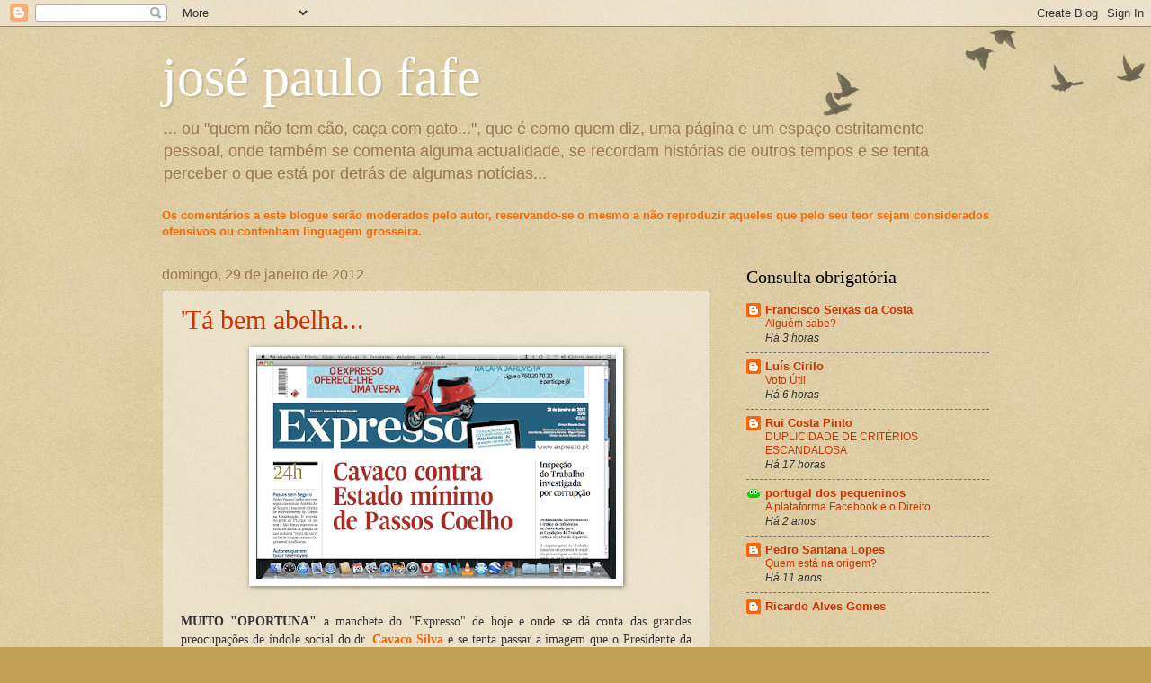

--- FILE ---
content_type: text/html; charset=UTF-8
request_url: https://josepaulofafe.blogspot.com/2012/01/
body_size: 25414
content:
<!DOCTYPE html>
<html class='v2' dir='ltr' lang='pt-PT'>
<head>
<link href='https://www.blogger.com/static/v1/widgets/335934321-css_bundle_v2.css' rel='stylesheet' type='text/css'/>
<meta content='width=1100' name='viewport'/>
<meta content='text/html; charset=UTF-8' http-equiv='Content-Type'/>
<meta content='blogger' name='generator'/>
<link href='https://josepaulofafe.blogspot.com/favicon.ico' rel='icon' type='image/x-icon'/>
<link href='http://josepaulofafe.blogspot.com/2012/01/' rel='canonical'/>
<link rel="alternate" type="application/atom+xml" title="josé paulo fafe - Atom" href="https://josepaulofafe.blogspot.com/feeds/posts/default" />
<link rel="alternate" type="application/rss+xml" title="josé paulo fafe - RSS" href="https://josepaulofafe.blogspot.com/feeds/posts/default?alt=rss" />
<link rel="service.post" type="application/atom+xml" title="josé paulo fafe - Atom" href="https://www.blogger.com/feeds/4671634488081503437/posts/default" />
<!--Can't find substitution for tag [blog.ieCssRetrofitLinks]-->
<meta content='http://josepaulofafe.blogspot.com/2012/01/' property='og:url'/>
<meta content='josé paulo fafe' property='og:title'/>
<meta content='... ou &quot;quem não tem cão, caça com gato...&quot;, que é como quem diz, uma página e um espaço estritamente pessoal, onde também se comenta alguma actualidade, se recordam histórias de outros tempos e se tenta perceber o que está por detrás de algumas notícias...' property='og:description'/>
<title>josé paulo fafe: janeiro 2012</title>
<style id='page-skin-1' type='text/css'><!--
/*
-----------------------------------------------
Blogger Template Style
Name:     Watermark
Designer: Blogger
URL:      www.blogger.com
----------------------------------------------- */
/* Use this with templates/1ktemplate-*.html */
/* Content
----------------------------------------------- */
body {
font: normal normal 14px Arial, Tahoma, Helvetica, FreeSans, sans-serif;
color: #333333;
background: #c0a154 url(https://resources.blogblog.com/blogblog/data/1kt/watermark/body_background_birds.png) repeat scroll top left;
}
html body .content-outer {
min-width: 0;
max-width: 100%;
width: 100%;
}
.content-outer {
font-size: 92%;
}
a:link {
text-decoration:none;
color: #cc3300;
}
a:visited {
text-decoration:none;
color: #993322;
}
a:hover {
text-decoration:underline;
color: #ff3300;
}
.body-fauxcolumns .cap-top {
margin-top: 30px;
background: transparent url(https://resources.blogblog.com/blogblog/data/1kt/watermark/body_overlay_birds.png) no-repeat scroll top right;
height: 121px;
}
.content-inner {
padding: 0;
}
/* Header
----------------------------------------------- */
.header-inner .Header .titlewrapper,
.header-inner .Header .descriptionwrapper {
padding-left: 20px;
padding-right: 20px;
}
.Header h1 {
font: normal normal 60px Georgia, Utopia, 'Palatino Linotype', Palatino, serif;
color: #ffffff;
text-shadow: 2px 2px rgba(0, 0, 0, .1);
}
.Header h1 a {
color: #ffffff;
}
.Header .description {
font-size: 140%;
color: #997755;
}
/* Tabs
----------------------------------------------- */
.tabs-inner .section {
margin: 0 20px;
}
.tabs-inner .PageList, .tabs-inner .LinkList, .tabs-inner .Labels {
margin-left: -11px;
margin-right: -11px;
background-color: transparent;
border-top: 0 solid #ffffff;
border-bottom: 0 solid #ffffff;
-moz-box-shadow: 0 0 0 rgba(0, 0, 0, .3);
-webkit-box-shadow: 0 0 0 rgba(0, 0, 0, .3);
-goog-ms-box-shadow: 0 0 0 rgba(0, 0, 0, .3);
box-shadow: 0 0 0 rgba(0, 0, 0, .3);
}
.tabs-inner .PageList .widget-content,
.tabs-inner .LinkList .widget-content,
.tabs-inner .Labels .widget-content {
margin: -3px -11px;
background: transparent none  no-repeat scroll right;
}
.tabs-inner .widget ul {
padding: 2px 25px;
max-height: 34px;
background: transparent none no-repeat scroll left;
}
.tabs-inner .widget li {
border: none;
}
.tabs-inner .widget li a {
display: inline-block;
padding: .25em 1em;
font: normal normal 20px Georgia, Utopia, 'Palatino Linotype', Palatino, serif;
color: #cc3300;
border-right: 1px solid #c0a154;
}
.tabs-inner .widget li:first-child a {
border-left: 1px solid #c0a154;
}
.tabs-inner .widget li.selected a, .tabs-inner .widget li a:hover {
color: #000000;
}
/* Headings
----------------------------------------------- */
h2 {
font: normal normal 20px Georgia, Utopia, 'Palatino Linotype', Palatino, serif;
color: #000000;
margin: 0 0 .5em;
}
h2.date-header {
font: normal normal 16px Arial, Tahoma, Helvetica, FreeSans, sans-serif;
color: #997755;
}
/* Main
----------------------------------------------- */
.main-inner .column-center-inner,
.main-inner .column-left-inner,
.main-inner .column-right-inner {
padding: 0 5px;
}
.main-outer {
margin-top: 0;
background: transparent none no-repeat scroll top left;
}
.main-inner {
padding-top: 30px;
}
.main-cap-top {
position: relative;
}
.main-cap-top .cap-right {
position: absolute;
height: 0;
width: 100%;
bottom: 0;
background: transparent none repeat-x scroll bottom center;
}
.main-cap-top .cap-left {
position: absolute;
height: 245px;
width: 280px;
right: 0;
bottom: 0;
background: transparent none no-repeat scroll bottom left;
}
/* Posts
----------------------------------------------- */
.post-outer {
padding: 15px 20px;
margin: 0 0 25px;
background: transparent url(https://resources.blogblog.com/blogblog/data/1kt/watermark/post_background_birds.png) repeat scroll top left;
_background-image: none;
border: dotted 1px #ccbb99;
-moz-box-shadow: 0 0 0 rgba(0, 0, 0, .1);
-webkit-box-shadow: 0 0 0 rgba(0, 0, 0, .1);
-goog-ms-box-shadow: 0 0 0 rgba(0, 0, 0, .1);
box-shadow: 0 0 0 rgba(0, 0, 0, .1);
}
h3.post-title {
font: normal normal 30px Georgia, Utopia, 'Palatino Linotype', Palatino, serif;
margin: 0;
}
.comments h4 {
font: normal normal 30px Georgia, Utopia, 'Palatino Linotype', Palatino, serif;
margin: 1em 0 0;
}
.post-body {
font-size: 105%;
line-height: 1.5;
position: relative;
}
.post-header {
margin: 0 0 1em;
color: #997755;
}
.post-footer {
margin: 10px 0 0;
padding: 10px 0 0;
color: #997755;
border-top: dashed 1px #777777;
}
#blog-pager {
font-size: 140%
}
#comments .comment-author {
padding-top: 1.5em;
border-top: dashed 1px #777777;
background-position: 0 1.5em;
}
#comments .comment-author:first-child {
padding-top: 0;
border-top: none;
}
.avatar-image-container {
margin: .2em 0 0;
}
/* Comments
----------------------------------------------- */
.comments .comments-content .icon.blog-author {
background-repeat: no-repeat;
background-image: url([data-uri]);
}
.comments .comments-content .loadmore a {
border-top: 1px solid #777777;
border-bottom: 1px solid #777777;
}
.comments .continue {
border-top: 2px solid #777777;
}
/* Widgets
----------------------------------------------- */
.widget ul, .widget #ArchiveList ul.flat {
padding: 0;
list-style: none;
}
.widget ul li, .widget #ArchiveList ul.flat li {
padding: .35em 0;
text-indent: 0;
border-top: dashed 1px #777777;
}
.widget ul li:first-child, .widget #ArchiveList ul.flat li:first-child {
border-top: none;
}
.widget .post-body ul {
list-style: disc;
}
.widget .post-body ul li {
border: none;
}
.widget .zippy {
color: #777777;
}
.post-body img, .post-body .tr-caption-container, .Profile img, .Image img,
.BlogList .item-thumbnail img {
padding: 5px;
background: #fff;
-moz-box-shadow: 1px 1px 5px rgba(0, 0, 0, .5);
-webkit-box-shadow: 1px 1px 5px rgba(0, 0, 0, .5);
-goog-ms-box-shadow: 1px 1px 5px rgba(0, 0, 0, .5);
box-shadow: 1px 1px 5px rgba(0, 0, 0, .5);
}
.post-body img, .post-body .tr-caption-container {
padding: 8px;
}
.post-body .tr-caption-container {
color: #333333;
}
.post-body .tr-caption-container img {
padding: 0;
background: transparent;
border: none;
-moz-box-shadow: 0 0 0 rgba(0, 0, 0, .1);
-webkit-box-shadow: 0 0 0 rgba(0, 0, 0, .1);
-goog-ms-box-shadow: 0 0 0 rgba(0, 0, 0, .1);
box-shadow: 0 0 0 rgba(0, 0, 0, .1);
}
/* Footer
----------------------------------------------- */
.footer-outer {
color:#ccbb99;
background: #330000 url(https://resources.blogblog.com/blogblog/data/1kt/watermark/body_background_navigator.png) repeat scroll top left;
}
.footer-outer a {
color: #ff7755;
}
.footer-outer a:visited {
color: #dd5533;
}
.footer-outer a:hover {
color: #ff9977;
}
.footer-outer .widget h2 {
color: #eeddbb;
}
/* Mobile
----------------------------------------------- */
body.mobile  {
background-size: 100% auto;
}
.mobile .body-fauxcolumn-outer {
background: transparent none repeat scroll top left;
}
html .mobile .mobile-date-outer {
border-bottom: none;
background: transparent url(https://resources.blogblog.com/blogblog/data/1kt/watermark/post_background_birds.png) repeat scroll top left;
_background-image: none;
margin-bottom: 10px;
}
.mobile .main-inner .date-outer {
padding: 0;
}
.mobile .main-inner .date-header {
margin: 10px;
}
.mobile .main-cap-top {
z-index: -1;
}
.mobile .content-outer {
font-size: 100%;
}
.mobile .post-outer {
padding: 10px;
}
.mobile .main-cap-top .cap-left {
background: transparent none no-repeat scroll bottom left;
}
.mobile .body-fauxcolumns .cap-top {
margin: 0;
}
.mobile-link-button {
background: transparent url(https://resources.blogblog.com/blogblog/data/1kt/watermark/post_background_birds.png) repeat scroll top left;
}
.mobile-link-button a:link, .mobile-link-button a:visited {
color: #cc3300;
}
.mobile-index-date .date-header {
color: #997755;
}
.mobile-index-contents {
color: #333333;
}
.mobile .tabs-inner .section {
margin: 0;
}
.mobile .tabs-inner .PageList {
margin-left: 0;
margin-right: 0;
}
.mobile .tabs-inner .PageList .widget-content {
margin: 0;
color: #000000;
background: transparent url(https://resources.blogblog.com/blogblog/data/1kt/watermark/post_background_birds.png) repeat scroll top left;
}
.mobile .tabs-inner .PageList .widget-content .pagelist-arrow {
border-left: 1px solid #c0a154;
}

--></style>
<style id='template-skin-1' type='text/css'><!--
body {
min-width: 960px;
}
.content-outer, .content-fauxcolumn-outer, .region-inner {
min-width: 960px;
max-width: 960px;
_width: 960px;
}
.main-inner .columns {
padding-left: 0;
padding-right: 310px;
}
.main-inner .fauxcolumn-center-outer {
left: 0;
right: 310px;
/* IE6 does not respect left and right together */
_width: expression(this.parentNode.offsetWidth -
parseInt("0") -
parseInt("310px") + 'px');
}
.main-inner .fauxcolumn-left-outer {
width: 0;
}
.main-inner .fauxcolumn-right-outer {
width: 310px;
}
.main-inner .column-left-outer {
width: 0;
right: 100%;
margin-left: -0;
}
.main-inner .column-right-outer {
width: 310px;
margin-right: -310px;
}
#layout {
min-width: 0;
}
#layout .content-outer {
min-width: 0;
width: 800px;
}
#layout .region-inner {
min-width: 0;
width: auto;
}
body#layout div.add_widget {
padding: 8px;
}
body#layout div.add_widget a {
margin-left: 32px;
}
--></style>
<link href='https://www.blogger.com/dyn-css/authorization.css?targetBlogID=4671634488081503437&amp;zx=911184fd-9325-4034-a372-fb2306fdba98' media='none' onload='if(media!=&#39;all&#39;)media=&#39;all&#39;' rel='stylesheet'/><noscript><link href='https://www.blogger.com/dyn-css/authorization.css?targetBlogID=4671634488081503437&amp;zx=911184fd-9325-4034-a372-fb2306fdba98' rel='stylesheet'/></noscript>
<meta name='google-adsense-platform-account' content='ca-host-pub-1556223355139109'/>
<meta name='google-adsense-platform-domain' content='blogspot.com'/>

</head>
<body class='loading variant-birds'>
<div class='navbar section' id='navbar' name='Navbar'><div class='widget Navbar' data-version='1' id='Navbar1'><script type="text/javascript">
    function setAttributeOnload(object, attribute, val) {
      if(window.addEventListener) {
        window.addEventListener('load',
          function(){ object[attribute] = val; }, false);
      } else {
        window.attachEvent('onload', function(){ object[attribute] = val; });
      }
    }
  </script>
<div id="navbar-iframe-container"></div>
<script type="text/javascript" src="https://apis.google.com/js/platform.js"></script>
<script type="text/javascript">
      gapi.load("gapi.iframes:gapi.iframes.style.bubble", function() {
        if (gapi.iframes && gapi.iframes.getContext) {
          gapi.iframes.getContext().openChild({
              url: 'https://www.blogger.com/navbar/4671634488081503437?origin\x3dhttps://josepaulofafe.blogspot.com',
              where: document.getElementById("navbar-iframe-container"),
              id: "navbar-iframe"
          });
        }
      });
    </script><script type="text/javascript">
(function() {
var script = document.createElement('script');
script.type = 'text/javascript';
script.src = '//pagead2.googlesyndication.com/pagead/js/google_top_exp.js';
var head = document.getElementsByTagName('head')[0];
if (head) {
head.appendChild(script);
}})();
</script>
</div></div>
<div class='body-fauxcolumns'>
<div class='fauxcolumn-outer body-fauxcolumn-outer'>
<div class='cap-top'>
<div class='cap-left'></div>
<div class='cap-right'></div>
</div>
<div class='fauxborder-left'>
<div class='fauxborder-right'></div>
<div class='fauxcolumn-inner'>
</div>
</div>
<div class='cap-bottom'>
<div class='cap-left'></div>
<div class='cap-right'></div>
</div>
</div>
</div>
<div class='content'>
<div class='content-fauxcolumns'>
<div class='fauxcolumn-outer content-fauxcolumn-outer'>
<div class='cap-top'>
<div class='cap-left'></div>
<div class='cap-right'></div>
</div>
<div class='fauxborder-left'>
<div class='fauxborder-right'></div>
<div class='fauxcolumn-inner'>
</div>
</div>
<div class='cap-bottom'>
<div class='cap-left'></div>
<div class='cap-right'></div>
</div>
</div>
</div>
<div class='content-outer'>
<div class='content-cap-top cap-top'>
<div class='cap-left'></div>
<div class='cap-right'></div>
</div>
<div class='fauxborder-left content-fauxborder-left'>
<div class='fauxborder-right content-fauxborder-right'></div>
<div class='content-inner'>
<header>
<div class='header-outer'>
<div class='header-cap-top cap-top'>
<div class='cap-left'></div>
<div class='cap-right'></div>
</div>
<div class='fauxborder-left header-fauxborder-left'>
<div class='fauxborder-right header-fauxborder-right'></div>
<div class='region-inner header-inner'>
<div class='header section' id='header' name='Cabeçalho'><div class='widget Header' data-version='1' id='Header1'>
<div id='header-inner'>
<div class='titlewrapper'>
<h1 class='title'>
<a href='https://josepaulofafe.blogspot.com/'>
josé paulo fafe
</a>
</h1>
</div>
<div class='descriptionwrapper'>
<p class='description'><span>... ou "quem não tem cão, caça com gato...", que é como quem diz, uma página e um espaço estritamente pessoal, onde também se comenta alguma actualidade, se recordam histórias de outros tempos e se tenta perceber o que está por detrás de algumas notícias...</span></p>
</div>
</div>
</div></div>
</div>
</div>
<div class='header-cap-bottom cap-bottom'>
<div class='cap-left'></div>
<div class='cap-right'></div>
</div>
</div>
</header>
<div class='tabs-outer'>
<div class='tabs-cap-top cap-top'>
<div class='cap-left'></div>
<div class='cap-right'></div>
</div>
<div class='fauxborder-left tabs-fauxborder-left'>
<div class='fauxborder-right tabs-fauxborder-right'></div>
<div class='region-inner tabs-inner'>
<div class='tabs section' id='crosscol' name='Entre colunas'><div class='widget Text' data-version='1' id='Text1'>
<div class='widget-content'>
<b><span style="color:#ff6600;">Os comentários a este blogue serão moderados pelo autor, reservando-se o mesmo a não reproduzir aqueles que pelo seu teor sejam considerados ofensivos ou contenham linguagem grosseira.</span></b>
</div>
<div class='clear'></div>
</div></div>
<div class='tabs no-items section' id='crosscol-overflow' name='Cross-Column 2'></div>
</div>
</div>
<div class='tabs-cap-bottom cap-bottom'>
<div class='cap-left'></div>
<div class='cap-right'></div>
</div>
</div>
<div class='main-outer'>
<div class='main-cap-top cap-top'>
<div class='cap-left'></div>
<div class='cap-right'></div>
</div>
<div class='fauxborder-left main-fauxborder-left'>
<div class='fauxborder-right main-fauxborder-right'></div>
<div class='region-inner main-inner'>
<div class='columns fauxcolumns'>
<div class='fauxcolumn-outer fauxcolumn-center-outer'>
<div class='cap-top'>
<div class='cap-left'></div>
<div class='cap-right'></div>
</div>
<div class='fauxborder-left'>
<div class='fauxborder-right'></div>
<div class='fauxcolumn-inner'>
</div>
</div>
<div class='cap-bottom'>
<div class='cap-left'></div>
<div class='cap-right'></div>
</div>
</div>
<div class='fauxcolumn-outer fauxcolumn-left-outer'>
<div class='cap-top'>
<div class='cap-left'></div>
<div class='cap-right'></div>
</div>
<div class='fauxborder-left'>
<div class='fauxborder-right'></div>
<div class='fauxcolumn-inner'>
</div>
</div>
<div class='cap-bottom'>
<div class='cap-left'></div>
<div class='cap-right'></div>
</div>
</div>
<div class='fauxcolumn-outer fauxcolumn-right-outer'>
<div class='cap-top'>
<div class='cap-left'></div>
<div class='cap-right'></div>
</div>
<div class='fauxborder-left'>
<div class='fauxborder-right'></div>
<div class='fauxcolumn-inner'>
</div>
</div>
<div class='cap-bottom'>
<div class='cap-left'></div>
<div class='cap-right'></div>
</div>
</div>
<!-- corrects IE6 width calculation -->
<div class='columns-inner'>
<div class='column-center-outer'>
<div class='column-center-inner'>
<div class='main section' id='main' name='Principal'><div class='widget Blog' data-version='1' id='Blog1'>
<div class='blog-posts hfeed'>

          <div class="date-outer">
        
<h2 class='date-header'><span>domingo, 29 de janeiro de 2012</span></h2>

          <div class="date-posts">
        
<div class='post-outer'>
<div class='post hentry uncustomized-post-template' itemprop='blogPost' itemscope='itemscope' itemtype='http://schema.org/BlogPosting'>
<meta content='https://blogger.googleusercontent.com/img/b/R29vZ2xl/AVvXsEiqoU1wtUDKI11r0x3YF0qXYz0lrJTCrvY6al7Mhyphenhyphenj2lWMuQQdMILGXdU5P62qkGyBdJ6BYiCRL-FqNFWALobEZZZ6c6QJXf-BwKP7fB2foXYMFf_7lQV087-Mf25LNRJwdc7P-7g4lCy8L/s400/Captura+de+ecr%25C3%25A3+-+2012-01-29%252C+00.40.13.png' itemprop='image_url'/>
<meta content='4671634488081503437' itemprop='blogId'/>
<meta content='2136656978876259434' itemprop='postId'/>
<a name='2136656978876259434'></a>
<h3 class='post-title entry-title' itemprop='name'>
<a href='https://josepaulofafe.blogspot.com/2012/01/ta-bem-abelha.html'>'Tá bem abelha...</a>
</h3>
<div class='post-header'>
<div class='post-header-line-1'></div>
</div>
<div class='post-body entry-content' id='post-body-2136656978876259434' itemprop='description articleBody'>
<a href="https://blogger.googleusercontent.com/img/b/R29vZ2xl/AVvXsEiqoU1wtUDKI11r0x3YF0qXYz0lrJTCrvY6al7Mhyphenhyphenj2lWMuQQdMILGXdU5P62qkGyBdJ6BYiCRL-FqNFWALobEZZZ6c6QJXf-BwKP7fB2foXYMFf_7lQV087-Mf25LNRJwdc7P-7g4lCy8L/s1600/Captura+de+ecr%25C3%25A3+-+2012-01-29%252C+00.40.13.png" onblur="try {parent.deselectBloggerImageGracefully();} catch(e) {}"><img alt="" border="0" id="BLOGGER_PHOTO_ID_5702847591556814946" src="https://blogger.googleusercontent.com/img/b/R29vZ2xl/AVvXsEiqoU1wtUDKI11r0x3YF0qXYz0lrJTCrvY6al7Mhyphenhyphenj2lWMuQQdMILGXdU5P62qkGyBdJ6BYiCRL-FqNFWALobEZZZ6c6QJXf-BwKP7fB2foXYMFf_7lQV087-Mf25LNRJwdc7P-7g4lCy8L/s400/Captura+de+ecr%25C3%25A3+-+2012-01-29%252C+00.40.13.png" style="display:block; margin:0px auto 10px; text-align:center;cursor:pointer; cursor:hand;width: 400px; height: 250px;" /></a><br /><div style="text-align: justify;"><span class="Apple-style-span"  style="font-family:'trebuchet ms';"><b>MUITO "OPORTUNA"</b>  a manchete do "Expresso" de hoje e onde se dá conta das grandes preocupações de índole social do dr. <b><span class="Apple-style-span"  style="color:#ff6600;">Cavaco Silva</span></b> e se tenta passar a imagem que o Presidente da República é um feroz (mas silencioso) opositor das medidas restritivas que o governo de Passos Coelho tem vindo a anunciar. Oportuna (ou oportunista?) porque vê-se à légua que os "recados" vindos de Belém apenas e só possuem um objectivo - o de atenuar as desastradas declarações de Cavaco sobre os seus rendimentos pessoais. Uma esperteza não só saloia, mas obviamente trapalhona. Longe vão os tempos em que a <i>entourage</i> de Cavaco fazia  as coisas com profissionalismo, perspicácia e inteligência, "marcando" a agenda política e não desta forma atabalhoada e a reboque dos acontecimentos.</span></div>
<div style='clear: both;'></div>
</div>
<div class='post-footer'>
<div class='post-footer-line post-footer-line-1'>
<span class='post-author vcard'>
Publicada por
<span class='fn' itemprop='author' itemscope='itemscope' itemtype='http://schema.org/Person'>
<meta content='https://www.blogger.com/profile/09542903668927658004' itemprop='url'/>
<a class='g-profile' href='https://www.blogger.com/profile/09542903668927658004' rel='author' title='author profile'>
<span itemprop='name'>zpf</span>
</a>
</span>
</span>
<span class='post-timestamp'>
à(s)
<meta content='http://josepaulofafe.blogspot.com/2012/01/ta-bem-abelha.html' itemprop='url'/>
<a class='timestamp-link' href='https://josepaulofafe.blogspot.com/2012/01/ta-bem-abelha.html' rel='bookmark' title='permanent link'><abbr class='published' itemprop='datePublished' title='2012-01-29T00:29:00Z'>domingo, janeiro 29, 2012</abbr></a>
</span>
<span class='post-comment-link'>
<a class='comment-link' href='https://www.blogger.com/comment/fullpage/post/4671634488081503437/2136656978876259434' onclick=''>
3 comentários:
  </a>
</span>
<span class='post-icons'>
<span class='item-action'>
<a href='https://www.blogger.com/email-post/4671634488081503437/2136656978876259434' title='Enviar a mensagem por correio electrónico'>
<img alt='' class='icon-action' height='13' src='https://resources.blogblog.com/img/icon18_email.gif' width='18'/>
</a>
</span>
</span>
<div class='post-share-buttons goog-inline-block'>
</div>
</div>
<div class='post-footer-line post-footer-line-2'>
<span class='post-labels'>
</span>
</div>
<div class='post-footer-line post-footer-line-3'>
<span class='post-location'>
</span>
</div>
</div>
</div>
</div>

          </div></div>
        

          <div class="date-outer">
        
<h2 class='date-header'><span>terça-feira, 24 de janeiro de 2012</span></h2>

          <div class="date-posts">
        
<div class='post-outer'>
<div class='post hentry uncustomized-post-template' itemprop='blogPost' itemscope='itemscope' itemtype='http://schema.org/BlogPosting'>
<meta content='4671634488081503437' itemprop='blogId'/>
<meta content='7774430142014663782' itemprop='postId'/>
<a name='7774430142014663782'></a>
<h3 class='post-title entry-title' itemprop='name'>
<a href='https://josepaulofafe.blogspot.com/2012/01/sem-qualquer-margem-de-duvida.html'>Sem qualquer margem de dúvida!</a>
</h3>
<div class='post-header'>
<div class='post-header-line-1'></div>
</div>
<div class='post-body entry-content' id='post-body-7774430142014663782' itemprop='description articleBody'>
<div style="text-align: justify;"><span class="Apple-style-span"  style="font-family:'trebuchet ms';"><b>HÁ TRÊS</b> dias neste blogue manifestei as minhas dúvidas sobre se o dr. <span class="Apple-style-span"  style="color:#ff9900;"><b>Cavaco Silva</b></span> seria, ou não, parvo. Hoje, após ter lido as esfarrapadas e parolas justificações que o Presidente da República resolveu apresentar acerca da inenarrável descrição que há dias tentou fazer dos seus rendimentos pessoais, deixei de ter qualquer dúvida: além de querer fazer de nós parvos, o dr. Cavaco é mesmo parvo!</span></div>
<div style='clear: both;'></div>
</div>
<div class='post-footer'>
<div class='post-footer-line post-footer-line-1'>
<span class='post-author vcard'>
Publicada por
<span class='fn' itemprop='author' itemscope='itemscope' itemtype='http://schema.org/Person'>
<meta content='https://www.blogger.com/profile/09542903668927658004' itemprop='url'/>
<a class='g-profile' href='https://www.blogger.com/profile/09542903668927658004' rel='author' title='author profile'>
<span itemprop='name'>zpf</span>
</a>
</span>
</span>
<span class='post-timestamp'>
à(s)
<meta content='http://josepaulofafe.blogspot.com/2012/01/sem-qualquer-margem-de-duvida.html' itemprop='url'/>
<a class='timestamp-link' href='https://josepaulofafe.blogspot.com/2012/01/sem-qualquer-margem-de-duvida.html' rel='bookmark' title='permanent link'><abbr class='published' itemprop='datePublished' title='2012-01-24T13:39:00Z'>terça-feira, janeiro 24, 2012</abbr></a>
</span>
<span class='post-comment-link'>
<a class='comment-link' href='https://www.blogger.com/comment/fullpage/post/4671634488081503437/7774430142014663782' onclick=''>
4 comentários:
  </a>
</span>
<span class='post-icons'>
<span class='item-action'>
<a href='https://www.blogger.com/email-post/4671634488081503437/7774430142014663782' title='Enviar a mensagem por correio electrónico'>
<img alt='' class='icon-action' height='13' src='https://resources.blogblog.com/img/icon18_email.gif' width='18'/>
</a>
</span>
</span>
<div class='post-share-buttons goog-inline-block'>
</div>
</div>
<div class='post-footer-line post-footer-line-2'>
<span class='post-labels'>
</span>
</div>
<div class='post-footer-line post-footer-line-3'>
<span class='post-location'>
</span>
</div>
</div>
</div>
</div>

          </div></div>
        

          <div class="date-outer">
        
<h2 class='date-header'><span>domingo, 22 de janeiro de 2012</span></h2>

          <div class="date-posts">
        
<div class='post-outer'>
<div class='post hentry uncustomized-post-template' itemprop='blogPost' itemscope='itemscope' itemtype='http://schema.org/BlogPosting'>
<meta content='4671634488081503437' itemprop='blogId'/>
<meta content='7735252401846340998' itemprop='postId'/>
<a name='7735252401846340998'></a>
<h3 class='post-title entry-title' itemprop='name'>
<a href='https://josepaulofafe.blogspot.com/2012/01/com-quem-ferros-mata.html'>Com quem ferros mata...</a>
</h3>
<div class='post-header'>
<div class='post-header-line-1'></div>
</div>
<div class='post-body entry-content' id='post-body-7735252401846340998' itemprop='description articleBody'>
<div style="text-align: justify;"><span class="Apple-style-span"  style="font-family:'trebuchet ms';">A MEMÓRIA tem destas coisas... Quem se lembra da irónica declaração do então primeiro-ministro Cavaco Silva sobre o também então Presidente da República e onde  apelava a que Mário Soares fosse ajudado a "<b><span class="Apple-style-span"  style="color:#ffff66;">terminar o seu mandato com dignidade</span></b>". Eu lembro... E já agora possuo algumas dúvidas se, tantos anos depois, os portugueses têm agora vontade de contribuir para que o dr. Cavaco termine, também ele, o seu mandato como chefe de Estado "com dignidade". Pelo que tenho visto nos últimos dias, "cheira-me" que não!</span></div>
<div style='clear: both;'></div>
</div>
<div class='post-footer'>
<div class='post-footer-line post-footer-line-1'>
<span class='post-author vcard'>
Publicada por
<span class='fn' itemprop='author' itemscope='itemscope' itemtype='http://schema.org/Person'>
<meta content='https://www.blogger.com/profile/09542903668927658004' itemprop='url'/>
<a class='g-profile' href='https://www.blogger.com/profile/09542903668927658004' rel='author' title='author profile'>
<span itemprop='name'>zpf</span>
</a>
</span>
</span>
<span class='post-timestamp'>
à(s)
<meta content='http://josepaulofafe.blogspot.com/2012/01/com-quem-ferros-mata.html' itemprop='url'/>
<a class='timestamp-link' href='https://josepaulofafe.blogspot.com/2012/01/com-quem-ferros-mata.html' rel='bookmark' title='permanent link'><abbr class='published' itemprop='datePublished' title='2012-01-22T23:42:00Z'>domingo, janeiro 22, 2012</abbr></a>
</span>
<span class='post-comment-link'>
<a class='comment-link' href='https://www.blogger.com/comment/fullpage/post/4671634488081503437/7735252401846340998' onclick=''>
2 comentários:
  </a>
</span>
<span class='post-icons'>
<span class='item-action'>
<a href='https://www.blogger.com/email-post/4671634488081503437/7735252401846340998' title='Enviar a mensagem por correio electrónico'>
<img alt='' class='icon-action' height='13' src='https://resources.blogblog.com/img/icon18_email.gif' width='18'/>
</a>
</span>
</span>
<div class='post-share-buttons goog-inline-block'>
</div>
</div>
<div class='post-footer-line post-footer-line-2'>
<span class='post-labels'>
</span>
</div>
<div class='post-footer-line post-footer-line-3'>
<span class='post-location'>
</span>
</div>
</div>
</div>
</div>

          </div></div>
        

          <div class="date-outer">
        
<h2 class='date-header'><span>sábado, 21 de janeiro de 2012</span></h2>

          <div class="date-posts">
        
<div class='post-outer'>
<div class='post hentry uncustomized-post-template' itemprop='blogPost' itemscope='itemscope' itemtype='http://schema.org/BlogPosting'>
<meta content='https://blogger.googleusercontent.com/img/b/R29vZ2xl/AVvXsEiNcNhN0nFFbU7b8GVk-EQTcAeyXs1iGyNTWU3DuMYcdV4w1ALRzFOQTqo9a96nHw4-rg6NxreInfc6k5lBx9tqtl7UC02lO95yZ8X9Id-gfZRVA8pwY40I6gC-87uxMBMYTFpUbSaETbLd/s400/CAVACO.jpg' itemprop='image_url'/>
<meta content='4671634488081503437' itemprop='blogId'/>
<meta content='8872691527013362758' itemprop='postId'/>
<a name='8872691527013362758'></a>
<h3 class='post-title entry-title' itemprop='name'>
<a href='https://josepaulofafe.blogspot.com/2012/01/falta-muito.html'>Falta muito?</a>
</h3>
<div class='post-header'>
<div class='post-header-line-1'></div>
</div>
<div class='post-body entry-content' id='post-body-8872691527013362758' itemprop='description articleBody'>
<a href="https://blogger.googleusercontent.com/img/b/R29vZ2xl/AVvXsEiNcNhN0nFFbU7b8GVk-EQTcAeyXs1iGyNTWU3DuMYcdV4w1ALRzFOQTqo9a96nHw4-rg6NxreInfc6k5lBx9tqtl7UC02lO95yZ8X9Id-gfZRVA8pwY40I6gC-87uxMBMYTFpUbSaETbLd/s1600/CAVACO.jpg" onblur="try {parent.deselectBloggerImageGracefully();} catch(e) {}"><img alt="" border="0" id="BLOGGER_PHOTO_ID_5699923863360363074" src="https://blogger.googleusercontent.com/img/b/R29vZ2xl/AVvXsEiNcNhN0nFFbU7b8GVk-EQTcAeyXs1iGyNTWU3DuMYcdV4w1ALRzFOQTqo9a96nHw4-rg6NxreInfc6k5lBx9tqtl7UC02lO95yZ8X9Id-gfZRVA8pwY40I6gC-87uxMBMYTFpUbSaETbLd/s400/CAVACO.jpg" style="display:block; margin:0px auto 10px; text-align:center;cursor:pointer; cursor:hand;width: 400px; height: 266px;" /></a><br /><div style="text-align: justify;"><span class="Apple-style-span"  style="font-family:'trebuchet ms';"><b>EU NÃO</b> sei (embora tenha fortes suspeitas...) se o dr. <b><span class="Apple-style-span"  style="color:#ff6600;">Cavaco Silva</span></b> é parvo. O que eu sim sei é que o dr. Cavaco Silva tem uma irresistível tendência para fazer de nós... parvos. E isso - peço desculpa! - chateia-me e é uma coisa que pura e simplesmente não lhe admito, ainda para mais desempenhando a pessoa em causa as funções que desempenha. Já não bastava o descaramento com que o sujeito em causa tem surgido publicamente a "tirar a água do capote" relativamente às muitas responsabilidades que lhe cabem enquanto primeiro-ministro - cargo que ocupou durante 10(!) anos - nesta crise em que o País está mergulhado, vem agora a cavacal figura meter as mãos pelos pés e os pés pelas mãos a tentar "deitar areia para os olhos" dos portugueses no que diz respeito aos seus rendimentos mensais. E com uma esperteza (bem) saloia, em frente de câmeras e microfones, tentou misturar Caixa Geral de Aposentações com universidade, Fundação Calouste Gulbenkian com o "pé-de-meia" do poupadinho casalinho Silva e a reforma do Banco de Portugal com um ordenado de Presidente da República que supostamente a que terá renunciado. E tudo isso para quê? Para baralhar-nos, pensando que ninguém iria perceber  que optou pela reforma do Banco de Portugal porque o seu valor é significativamente superior ao vencimento enquanto chefe de Estado. E isto já para não falar das despesas de representação a que naturalmente tem direito e a que obviamente não renunciou, tal como as inevitáveis e justificadas mordomias que o Estado naturalmente concede a quem ocupa o palácio de Belém. É por estas e por outras que começamos - todos - a ficar fartos de alguém que já ultrapassou o "prazo de validade" e a quem, juntamente com aquele paradigma da piroseira nacional que é a sua Maria, queremos é ver pelas costas... Falta muito? É que o descaramento, a desfaçatez e a falta de bom senso, especialmente para quem é Presidente da República, tem limites!</span></div>
<div style='clear: both;'></div>
</div>
<div class='post-footer'>
<div class='post-footer-line post-footer-line-1'>
<span class='post-author vcard'>
Publicada por
<span class='fn' itemprop='author' itemscope='itemscope' itemtype='http://schema.org/Person'>
<meta content='https://www.blogger.com/profile/09542903668927658004' itemprop='url'/>
<a class='g-profile' href='https://www.blogger.com/profile/09542903668927658004' rel='author' title='author profile'>
<span itemprop='name'>zpf</span>
</a>
</span>
</span>
<span class='post-timestamp'>
à(s)
<meta content='http://josepaulofafe.blogspot.com/2012/01/falta-muito.html' itemprop='url'/>
<a class='timestamp-link' href='https://josepaulofafe.blogspot.com/2012/01/falta-muito.html' rel='bookmark' title='permanent link'><abbr class='published' itemprop='datePublished' title='2012-01-21T03:11:00Z'>sábado, janeiro 21, 2012</abbr></a>
</span>
<span class='post-comment-link'>
<a class='comment-link' href='https://www.blogger.com/comment/fullpage/post/4671634488081503437/8872691527013362758' onclick=''>
2 comentários:
  </a>
</span>
<span class='post-icons'>
<span class='item-action'>
<a href='https://www.blogger.com/email-post/4671634488081503437/8872691527013362758' title='Enviar a mensagem por correio electrónico'>
<img alt='' class='icon-action' height='13' src='https://resources.blogblog.com/img/icon18_email.gif' width='18'/>
</a>
</span>
</span>
<div class='post-share-buttons goog-inline-block'>
</div>
</div>
<div class='post-footer-line post-footer-line-2'>
<span class='post-labels'>
</span>
</div>
<div class='post-footer-line post-footer-line-3'>
<span class='post-location'>
</span>
</div>
</div>
</div>
</div>

          </div></div>
        

          <div class="date-outer">
        
<h2 class='date-header'><span>quarta-feira, 18 de janeiro de 2012</span></h2>

          <div class="date-posts">
        
<div class='post-outer'>
<div class='post hentry uncustomized-post-template' itemprop='blogPost' itemscope='itemscope' itemtype='http://schema.org/BlogPosting'>
<meta content='4671634488081503437' itemprop='blogId'/>
<meta content='3465941606231835790' itemprop='postId'/>
<a name='3465941606231835790'></a>
<h3 class='post-title entry-title' itemprop='name'>
<a href='https://josepaulofafe.blogspot.com/2012/01/perguntar-nao-ofende.html'>Perguntar não ofende...</a>
</h3>
<div class='post-header'>
<div class='post-header-line-1'></div>
</div>
<div class='post-body entry-content' id='post-body-3465941606231835790' itemprop='description articleBody'>
<div style="text-align: justify;"><span class="Apple-style-span"  style="font-family:'trebuchet ms';"><b>MUITO CURIOSA</b> a revelação, vinda hoje a público no jornal "i", da importância que o presidente da CIP teve em todo o processo negocial que conduziu à assinatura do Acordo de Concertação Social, nomeadamente em convencer o secretário-geral da UGT a aceitar algumas alíneas do aparentemente controverso documento. Será que apesar de estarem em "trincheiras" opostas existirá algo de cariz mais espiritual que unirá <b><span class="Apple-style-span"  style="color:#ff6600;">António Saraiva</span></b> e <b><span class="Apple-style-span"  style="color:#ff6600;">João Proença</span></b>? </span></div>
<div style='clear: both;'></div>
</div>
<div class='post-footer'>
<div class='post-footer-line post-footer-line-1'>
<span class='post-author vcard'>
Publicada por
<span class='fn' itemprop='author' itemscope='itemscope' itemtype='http://schema.org/Person'>
<meta content='https://www.blogger.com/profile/09542903668927658004' itemprop='url'/>
<a class='g-profile' href='https://www.blogger.com/profile/09542903668927658004' rel='author' title='author profile'>
<span itemprop='name'>zpf</span>
</a>
</span>
</span>
<span class='post-timestamp'>
à(s)
<meta content='http://josepaulofafe.blogspot.com/2012/01/perguntar-nao-ofende.html' itemprop='url'/>
<a class='timestamp-link' href='https://josepaulofafe.blogspot.com/2012/01/perguntar-nao-ofende.html' rel='bookmark' title='permanent link'><abbr class='published' itemprop='datePublished' title='2012-01-18T13:19:00Z'>quarta-feira, janeiro 18, 2012</abbr></a>
</span>
<span class='post-comment-link'>
<a class='comment-link' href='https://www.blogger.com/comment/fullpage/post/4671634488081503437/3465941606231835790' onclick=''>
1 comentário:
  </a>
</span>
<span class='post-icons'>
<span class='item-action'>
<a href='https://www.blogger.com/email-post/4671634488081503437/3465941606231835790' title='Enviar a mensagem por correio electrónico'>
<img alt='' class='icon-action' height='13' src='https://resources.blogblog.com/img/icon18_email.gif' width='18'/>
</a>
</span>
</span>
<div class='post-share-buttons goog-inline-block'>
</div>
</div>
<div class='post-footer-line post-footer-line-2'>
<span class='post-labels'>
</span>
</div>
<div class='post-footer-line post-footer-line-3'>
<span class='post-location'>
</span>
</div>
</div>
</div>
</div>
<div class='post-outer'>
<div class='post hentry uncustomized-post-template' itemprop='blogPost' itemscope='itemscope' itemtype='http://schema.org/BlogPosting'>
<meta content='4671634488081503437' itemprop='blogId'/>
<meta content='8241827114036215017' itemprop='postId'/>
<a name='8241827114036215017'></a>
<h3 class='post-title entry-title' itemprop='name'>
<a href='https://josepaulofafe.blogspot.com/2012/01/o-bastonario-e-ministra.html'>O bastonário e a ministra</a>
</h3>
<div class='post-header'>
<div class='post-header-line-1'></div>
</div>
<div class='post-body entry-content' id='post-body-8241827114036215017' itemprop='description articleBody'>
<div style="text-align: justify;"><span class="Apple-style-span"  style=" line-height: 20px;  font-family:'trebuchet ms';font-size:100%;" ><b>A 18 </b>de Junho passado e sob o<b> </b>título<b> </b>"<b><span class="Apple-style-span"  style="color:#ffff66;">O elogio do bastonário</span></b>" e a propósito da efusividade que caracterizou a reacção de <span class="Apple-style-span"  style="color:#ff6600;"><b>Marinho Pinto</b></span> à indigitação de Paula Teixeira da Cruz como ministra da Justiça, escrevi: "<i>Um amigo, que nunca perde uma oportunidade para mostrar a sua ironia, não resistiu a ligar-me há uns minutos atrás e confessar-se muito perturbardo com o elogio público que o bastonário da Ordem dos Advogados fez da nova titular da pasta da Justiça: "<b style="color: rgb(255, 238, 221); "><span class="Apple-style-span" style="color: rgb(255, 255, 0); ">Não augura nada de bom, esta esfuziante alegria de Marinho Pinto, nada mesmo...</span></b>", dizia-me com uma voz aparentemente muito séria</i>. Seis meses depois, percebo que o meu amigo estava cheio de razão!</span></div>
<div style='clear: both;'></div>
</div>
<div class='post-footer'>
<div class='post-footer-line post-footer-line-1'>
<span class='post-author vcard'>
Publicada por
<span class='fn' itemprop='author' itemscope='itemscope' itemtype='http://schema.org/Person'>
<meta content='https://www.blogger.com/profile/09542903668927658004' itemprop='url'/>
<a class='g-profile' href='https://www.blogger.com/profile/09542903668927658004' rel='author' title='author profile'>
<span itemprop='name'>zpf</span>
</a>
</span>
</span>
<span class='post-timestamp'>
à(s)
<meta content='http://josepaulofafe.blogspot.com/2012/01/o-bastonario-e-ministra.html' itemprop='url'/>
<a class='timestamp-link' href='https://josepaulofafe.blogspot.com/2012/01/o-bastonario-e-ministra.html' rel='bookmark' title='permanent link'><abbr class='published' itemprop='datePublished' title='2012-01-18T02:07:00Z'>quarta-feira, janeiro 18, 2012</abbr></a>
</span>
<span class='post-comment-link'>
<a class='comment-link' href='https://www.blogger.com/comment/fullpage/post/4671634488081503437/8241827114036215017' onclick=''>
Sem comentários:
  </a>
</span>
<span class='post-icons'>
<span class='item-action'>
<a href='https://www.blogger.com/email-post/4671634488081503437/8241827114036215017' title='Enviar a mensagem por correio electrónico'>
<img alt='' class='icon-action' height='13' src='https://resources.blogblog.com/img/icon18_email.gif' width='18'/>
</a>
</span>
</span>
<div class='post-share-buttons goog-inline-block'>
</div>
</div>
<div class='post-footer-line post-footer-line-2'>
<span class='post-labels'>
</span>
</div>
<div class='post-footer-line post-footer-line-3'>
<span class='post-location'>
</span>
</div>
</div>
</div>
</div>

          </div></div>
        

          <div class="date-outer">
        
<h2 class='date-header'><span>sexta-feira, 13 de janeiro de 2012</span></h2>

          <div class="date-posts">
        
<div class='post-outer'>
<div class='post hentry uncustomized-post-template' itemprop='blogPost' itemscope='itemscope' itemtype='http://schema.org/BlogPosting'>
<meta content='https://blogger.googleusercontent.com/img/b/R29vZ2xl/AVvXsEj0T6t_amDQjDgaKslBaOR2X7brEVpgYlmxwLd_XVhjgsQCbrZ6YCHAHlX87MrbAWqm9RMxuMLGPB30cXYu_9iNW-8Aj8RshjRDoF_-tWlancpEGye-hFb5bt37JCy01tyglRbWywvXl6Nc/s400/MOZART.jpg' itemprop='image_url'/>
<meta content='4671634488081503437' itemprop='blogId'/>
<meta content='2140203017441130254' itemprop='postId'/>
<a name='2140203017441130254'></a>
<h3 class='post-title entry-title' itemprop='name'>
<a href='https://josepaulofafe.blogspot.com/2012/01/mozart.html'>Mozart</a>
</h3>
<div class='post-header'>
<div class='post-header-line-1'></div>
</div>
<div class='post-body entry-content' id='post-body-2140203017441130254' itemprop='description articleBody'>
<a href="https://blogger.googleusercontent.com/img/b/R29vZ2xl/AVvXsEj0T6t_amDQjDgaKslBaOR2X7brEVpgYlmxwLd_XVhjgsQCbrZ6YCHAHlX87MrbAWqm9RMxuMLGPB30cXYu_9iNW-8Aj8RshjRDoF_-tWlancpEGye-hFb5bt37JCy01tyglRbWywvXl6Nc/s1600/MOZART.jpg" onblur="try {parent.deselectBloggerImageGracefully();} catch(e) {}"><img alt="" border="0" id="BLOGGER_PHOTO_ID_5696924110673531746" src="https://blogger.googleusercontent.com/img/b/R29vZ2xl/AVvXsEj0T6t_amDQjDgaKslBaOR2X7brEVpgYlmxwLd_XVhjgsQCbrZ6YCHAHlX87MrbAWqm9RMxuMLGPB30cXYu_9iNW-8Aj8RshjRDoF_-tWlancpEGye-hFb5bt37JCy01tyglRbWywvXl6Nc/s400/MOZART.jpg" style="display:block; margin:0px auto 10px; text-align:center;cursor:pointer; cursor:hand;width: 201px; height: 251px;" /></a><br /><div style="text-align: justify;"><span class="Apple-style-span"  style="font-family:'trebuchet ms';"><b>SE EXISTEM</b> "lojas selvagens" dentro da Maçonaria, será que agora também existem "lojas de conveniência"?</span></div>
<div style='clear: both;'></div>
</div>
<div class='post-footer'>
<div class='post-footer-line post-footer-line-1'>
<span class='post-author vcard'>
Publicada por
<span class='fn' itemprop='author' itemscope='itemscope' itemtype='http://schema.org/Person'>
<meta content='https://www.blogger.com/profile/09542903668927658004' itemprop='url'/>
<a class='g-profile' href='https://www.blogger.com/profile/09542903668927658004' rel='author' title='author profile'>
<span itemprop='name'>zpf</span>
</a>
</span>
</span>
<span class='post-timestamp'>
à(s)
<meta content='http://josepaulofafe.blogspot.com/2012/01/mozart.html' itemprop='url'/>
<a class='timestamp-link' href='https://josepaulofafe.blogspot.com/2012/01/mozart.html' rel='bookmark' title='permanent link'><abbr class='published' itemprop='datePublished' title='2012-01-13T01:27:00Z'>sexta-feira, janeiro 13, 2012</abbr></a>
</span>
<span class='post-comment-link'>
<a class='comment-link' href='https://www.blogger.com/comment/fullpage/post/4671634488081503437/2140203017441130254' onclick=''>
1 comentário:
  </a>
</span>
<span class='post-icons'>
<span class='item-action'>
<a href='https://www.blogger.com/email-post/4671634488081503437/2140203017441130254' title='Enviar a mensagem por correio electrónico'>
<img alt='' class='icon-action' height='13' src='https://resources.blogblog.com/img/icon18_email.gif' width='18'/>
</a>
</span>
</span>
<div class='post-share-buttons goog-inline-block'>
</div>
</div>
<div class='post-footer-line post-footer-line-2'>
<span class='post-labels'>
</span>
</div>
<div class='post-footer-line post-footer-line-3'>
<span class='post-location'>
</span>
</div>
</div>
</div>
</div>

          </div></div>
        

          <div class="date-outer">
        
<h2 class='date-header'><span>quinta-feira, 12 de janeiro de 2012</span></h2>

          <div class="date-posts">
        
<div class='post-outer'>
<div class='post hentry uncustomized-post-template' itemprop='blogPost' itemscope='itemscope' itemtype='http://schema.org/BlogPosting'>
<meta content='4671634488081503437' itemprop='blogId'/>
<meta content='7569578875781420221' itemprop='postId'/>
<a name='7569578875781420221'></a>
<h3 class='post-title entry-title' itemprop='name'>
<a href='https://josepaulofafe.blogspot.com/2012/01/vale-pena-comparar.html'>Vale a pena comparar...</a>
</h3>
<div class='post-header'>
<div class='post-header-line-1'></div>
</div>
<div class='post-body entry-content' id='post-body-7569578875781420221' itemprop='description articleBody'>
<div style="text-align: justify;"><span class="Apple-style-span"   style="font-family:'trebuchet ms';font-size:100%;"><span class="Apple-style-span"><b>VALE A </b>pena atentar  na forma como hoje alguma imprensa tem tratado a questão referente à indigitação de <b><span class="Apple-style-span"  style="color:#ff6600;">Manuel Frexes</span></b>, presidente da Câmara Municipal do Fundão há uma década, para a administração do grupo Águas de Portugal. Leia-se então o título do "Diário de Notícias" desta manhã: "<b><span class="Apple-style-span"  style="color:#ffff00;">Águas de Portugal exigem 7,5 milhões de euros a novo administrador que vai receber 150 mil euros de salário</span></b>". E agora, uma chamada do texto publicado pelo jornal "i" e assinado pela jornalista Liliana Valente: "</span><span class="Apple-style-span" style="line-height: 20px; "><b><span class="Apple-style-span"  style="color:#ffff66;">A câmara do Fundão &#8211; de onde Frexes, por agora, só ainda admite vir a sair &#8211; tem por pagar actualmente 7,5 milhões de euros à Águas do Zêzere e Côa, uma subsidiária da AdP</span></b>". Palavras para quê? É por estas e por outras que lá para os lados da Avenida da Liberdade não falta quem se queixe amargamente </span></span><span class="Apple-style-span"  style=" ;font-family:'trebuchet ms';">da progressiva queda de leitores...</span></div>
<div style='clear: both;'></div>
</div>
<div class='post-footer'>
<div class='post-footer-line post-footer-line-1'>
<span class='post-author vcard'>
Publicada por
<span class='fn' itemprop='author' itemscope='itemscope' itemtype='http://schema.org/Person'>
<meta content='https://www.blogger.com/profile/09542903668927658004' itemprop='url'/>
<a class='g-profile' href='https://www.blogger.com/profile/09542903668927658004' rel='author' title='author profile'>
<span itemprop='name'>zpf</span>
</a>
</span>
</span>
<span class='post-timestamp'>
à(s)
<meta content='http://josepaulofafe.blogspot.com/2012/01/vale-pena-comparar.html' itemprop='url'/>
<a class='timestamp-link' href='https://josepaulofafe.blogspot.com/2012/01/vale-pena-comparar.html' rel='bookmark' title='permanent link'><abbr class='published' itemprop='datePublished' title='2012-01-12T14:10:00Z'>quinta-feira, janeiro 12, 2012</abbr></a>
</span>
<span class='post-comment-link'>
<a class='comment-link' href='https://www.blogger.com/comment/fullpage/post/4671634488081503437/7569578875781420221' onclick=''>
Sem comentários:
  </a>
</span>
<span class='post-icons'>
<span class='item-action'>
<a href='https://www.blogger.com/email-post/4671634488081503437/7569578875781420221' title='Enviar a mensagem por correio electrónico'>
<img alt='' class='icon-action' height='13' src='https://resources.blogblog.com/img/icon18_email.gif' width='18'/>
</a>
</span>
</span>
<div class='post-share-buttons goog-inline-block'>
</div>
</div>
<div class='post-footer-line post-footer-line-2'>
<span class='post-labels'>
</span>
</div>
<div class='post-footer-line post-footer-line-3'>
<span class='post-location'>
</span>
</div>
</div>
</div>
</div>

          </div></div>
        

          <div class="date-outer">
        
<h2 class='date-header'><span>quarta-feira, 11 de janeiro de 2012</span></h2>

          <div class="date-posts">
        
<div class='post-outer'>
<div class='post hentry uncustomized-post-template' itemprop='blogPost' itemscope='itemscope' itemtype='http://schema.org/BlogPosting'>
<meta content='4671634488081503437' itemprop='blogId'/>
<meta content='1088215225380492296' itemprop='postId'/>
<a name='1088215225380492296'></a>
<h3 class='post-title entry-title' itemprop='name'>
<a href='https://josepaulofafe.blogspot.com/2012/01/overdose-de-junqueiro.html'>A overdose de Junqueiro</a>
</h3>
<div class='post-header'>
<div class='post-header-line-1'></div>
</div>
<div class='post-body entry-content' id='post-body-1088215225380492296' itemprop='description articleBody'>
<div style="text-align: justify;"><span class="Apple-style-span" style="font-family: 'trebuchet ms'; "><b>ACABEI DE</b> no "Jornal da Uma" da TVI ver o socialista <b><span class="Apple-style-span"  style="color:#ff9900;">José Junqueiro</span></b>, com uma lata verdadeiramente inacreditável e com um ar de "virgem ofendida", mostrar-se muito surpreso por algumas nomeações que este governo PSD/CDS tem efectuado nos últimos dias. É que... das duas, uma: ou Junqueiro come muito queijo e esqueceu-se da verdadeira "pouca vergonha" que foram os seis anos da governação socialista em termos de nomeações de amigos e camaradas; ou então, à semelhança de alguns camaradas seus, perdeu completamente a vergonha! Prefiro acreditar que Junqueiro esteja sob os efeitos de uma <i>overdose</i> de queijo...</span></div>
<div style='clear: both;'></div>
</div>
<div class='post-footer'>
<div class='post-footer-line post-footer-line-1'>
<span class='post-author vcard'>
Publicada por
<span class='fn' itemprop='author' itemscope='itemscope' itemtype='http://schema.org/Person'>
<meta content='https://www.blogger.com/profile/09542903668927658004' itemprop='url'/>
<a class='g-profile' href='https://www.blogger.com/profile/09542903668927658004' rel='author' title='author profile'>
<span itemprop='name'>zpf</span>
</a>
</span>
</span>
<span class='post-timestamp'>
à(s)
<meta content='http://josepaulofafe.blogspot.com/2012/01/overdose-de-junqueiro.html' itemprop='url'/>
<a class='timestamp-link' href='https://josepaulofafe.blogspot.com/2012/01/overdose-de-junqueiro.html' rel='bookmark' title='permanent link'><abbr class='published' itemprop='datePublished' title='2012-01-11T13:09:00Z'>quarta-feira, janeiro 11, 2012</abbr></a>
</span>
<span class='post-comment-link'>
<a class='comment-link' href='https://www.blogger.com/comment/fullpage/post/4671634488081503437/1088215225380492296' onclick=''>
Sem comentários:
  </a>
</span>
<span class='post-icons'>
<span class='item-action'>
<a href='https://www.blogger.com/email-post/4671634488081503437/1088215225380492296' title='Enviar a mensagem por correio electrónico'>
<img alt='' class='icon-action' height='13' src='https://resources.blogblog.com/img/icon18_email.gif' width='18'/>
</a>
</span>
</span>
<div class='post-share-buttons goog-inline-block'>
</div>
</div>
<div class='post-footer-line post-footer-line-2'>
<span class='post-labels'>
</span>
</div>
<div class='post-footer-line post-footer-line-3'>
<span class='post-location'>
</span>
</div>
</div>
</div>
</div>

          </div></div>
        

          <div class="date-outer">
        
<h2 class='date-header'><span>segunda-feira, 9 de janeiro de 2012</span></h2>

          <div class="date-posts">
        
<div class='post-outer'>
<div class='post hentry uncustomized-post-template' itemprop='blogPost' itemscope='itemscope' itemtype='http://schema.org/BlogPosting'>
<meta content='4671634488081503437' itemprop='blogId'/>
<meta content='5211267290032646188' itemprop='postId'/>
<a name='5211267290032646188'></a>
<h3 class='post-title entry-title' itemprop='name'>
<a href='https://josepaulofafe.blogspot.com/2012/01/ridiculo.html'>Rídiculo</a>
</h3>
<div class='post-header'>
<div class='post-header-line-1'></div>
</div>
<div class='post-body entry-content' id='post-body-5211267290032646188' itemprop='description articleBody'>
<div style="text-align: justify;"><span class="Apple-style-span"  style="font-family:'trebuchet ms';"><b>O "FOLHETIM"</b> que tem rodeado a nomeação de seis novos membros do Conselho de Supervisão da EDP é bem revelador do estado a que tudo isto chegou, onde à falta de argumentos, busca-se e (re)busca-se episódios e coincidências para justificar o que convém e encontrar "justificações" que, embora esfarrapadas, dão um jeitão para quem certamente não se importava nada de ter tido a chance de indicar alguém para aquele hoje tão badalado Conselho. A mais gritante e ridícula das "ligações" apontadas é a do empresário Ilídio Pinho. À falta de encontrar algum "pecado laranja" ao empresário, "cavaram", "cavaram" e "cavaram" e descobriram que Pinho tinha apoiado a nomeação de Santana Lopes para suceder a Durão Barroso na chefia do governo! Esqueceram-se é que o empresário foi mandatário de Mário Soares nas presidenciais de 2005 e de Jorge Sampaio em 1996. E já agora, que foi o mesmo Soares que indicou Vasco Rocha Vieira (outros dos novos integrantes do Conselho de Supervisão da EDP) para governador de Macau... Vão-se mas é catar!</span></div>
<div style='clear: both;'></div>
</div>
<div class='post-footer'>
<div class='post-footer-line post-footer-line-1'>
<span class='post-author vcard'>
Publicada por
<span class='fn' itemprop='author' itemscope='itemscope' itemtype='http://schema.org/Person'>
<meta content='https://www.blogger.com/profile/09542903668927658004' itemprop='url'/>
<a class='g-profile' href='https://www.blogger.com/profile/09542903668927658004' rel='author' title='author profile'>
<span itemprop='name'>zpf</span>
</a>
</span>
</span>
<span class='post-timestamp'>
à(s)
<meta content='http://josepaulofafe.blogspot.com/2012/01/ridiculo.html' itemprop='url'/>
<a class='timestamp-link' href='https://josepaulofafe.blogspot.com/2012/01/ridiculo.html' rel='bookmark' title='permanent link'><abbr class='published' itemprop='datePublished' title='2012-01-09T11:45:00Z'>segunda-feira, janeiro 09, 2012</abbr></a>
</span>
<span class='post-comment-link'>
<a class='comment-link' href='https://www.blogger.com/comment/fullpage/post/4671634488081503437/5211267290032646188' onclick=''>
Sem comentários:
  </a>
</span>
<span class='post-icons'>
<span class='item-action'>
<a href='https://www.blogger.com/email-post/4671634488081503437/5211267290032646188' title='Enviar a mensagem por correio electrónico'>
<img alt='' class='icon-action' height='13' src='https://resources.blogblog.com/img/icon18_email.gif' width='18'/>
</a>
</span>
</span>
<div class='post-share-buttons goog-inline-block'>
</div>
</div>
<div class='post-footer-line post-footer-line-2'>
<span class='post-labels'>
</span>
</div>
<div class='post-footer-line post-footer-line-3'>
<span class='post-location'>
</span>
</div>
</div>
</div>
</div>

          </div></div>
        

          <div class="date-outer">
        
<h2 class='date-header'><span>domingo, 8 de janeiro de 2012</span></h2>

          <div class="date-posts">
        
<div class='post-outer'>
<div class='post hentry uncustomized-post-template' itemprop='blogPost' itemscope='itemscope' itemtype='http://schema.org/BlogPosting'>
<meta content='4671634488081503437' itemprop='blogId'/>
<meta content='7572289756179731273' itemprop='postId'/>
<a name='7572289756179731273'></a>
<h3 class='post-title entry-title' itemprop='name'>
<a href='https://josepaulofafe.blogspot.com/2012/01/o-que-eles-sabem-ja-mim-me-esqueceu.html'>O que eles sabem, já a mim me esqueceu...</a>
</h3>
<div class='post-header'>
<div class='post-header-line-1'></div>
</div>
<div class='post-body entry-content' id='post-body-7572289756179731273' itemprop='description articleBody'>
<div style="text-align: justify;"><span class="Apple-style-span"  style="font-family:'trebuchet ms';"><b>TANTA, MAS</b> tanta asneira e ignorância que tem sem sido revelada nos últimos dias acerca de um tema gasto, velho e cansado chamado "Maçonaria"... E que só prova a mediocridade e a falta de preparação - salvo as cada vez mais raras excepções... - de quem hoje em dia escreve na nossa Imprensa e a "manhosice" de quem define os alinhamentos da informação televisiva. </span></div>
<div style='clear: both;'></div>
</div>
<div class='post-footer'>
<div class='post-footer-line post-footer-line-1'>
<span class='post-author vcard'>
Publicada por
<span class='fn' itemprop='author' itemscope='itemscope' itemtype='http://schema.org/Person'>
<meta content='https://www.blogger.com/profile/09542903668927658004' itemprop='url'/>
<a class='g-profile' href='https://www.blogger.com/profile/09542903668927658004' rel='author' title='author profile'>
<span itemprop='name'>zpf</span>
</a>
</span>
</span>
<span class='post-timestamp'>
à(s)
<meta content='http://josepaulofafe.blogspot.com/2012/01/o-que-eles-sabem-ja-mim-me-esqueceu.html' itemprop='url'/>
<a class='timestamp-link' href='https://josepaulofafe.blogspot.com/2012/01/o-que-eles-sabem-ja-mim-me-esqueceu.html' rel='bookmark' title='permanent link'><abbr class='published' itemprop='datePublished' title='2012-01-08T13:27:00Z'>domingo, janeiro 08, 2012</abbr></a>
</span>
<span class='post-comment-link'>
<a class='comment-link' href='https://www.blogger.com/comment/fullpage/post/4671634488081503437/7572289756179731273' onclick=''>
1 comentário:
  </a>
</span>
<span class='post-icons'>
<span class='item-action'>
<a href='https://www.blogger.com/email-post/4671634488081503437/7572289756179731273' title='Enviar a mensagem por correio electrónico'>
<img alt='' class='icon-action' height='13' src='https://resources.blogblog.com/img/icon18_email.gif' width='18'/>
</a>
</span>
</span>
<div class='post-share-buttons goog-inline-block'>
</div>
</div>
<div class='post-footer-line post-footer-line-2'>
<span class='post-labels'>
</span>
</div>
<div class='post-footer-line post-footer-line-3'>
<span class='post-location'>
</span>
</div>
</div>
</div>
</div>

          </div></div>
        

          <div class="date-outer">
        
<h2 class='date-header'><span>quarta-feira, 4 de janeiro de 2012</span></h2>

          <div class="date-posts">
        
<div class='post-outer'>
<div class='post hentry uncustomized-post-template' itemprop='blogPost' itemscope='itemscope' itemtype='http://schema.org/BlogPosting'>
<meta content='4671634488081503437' itemprop='blogId'/>
<meta content='5893520203831666099' itemprop='postId'/>
<a name='5893520203831666099'></a>
<h3 class='post-title entry-title' itemprop='name'>
<a href='https://josepaulofafe.blogspot.com/2012/01/o-seu-seu-dono.html'>O seu a seu dono...</a>
</h3>
<div class='post-header'>
<div class='post-header-line-1'></div>
</div>
<div class='post-body entry-content' id='post-body-5893520203831666099' itemprop='description articleBody'>
<div style="text-align: justify;"><span class="Apple-style-span"  style="font-family:'trebuchet ms';"><b>O MÍNIMO</b> que se pode dizer da forma como <b><span class="Apple-style-span"  style="color:#ff6600;">Paulo Portas</span></b> aproveitou e geriu o tradicional "Seminário Diplomático" que habitualmente, nesta altura do ano, reúne em Lisboa os chefes das nossas missões diplomáticas é que o actual ministro dos Negócios Estrangeiros protagonizou (e bem...) um "número" de se lhe tirar o chapéu. Até no facto da sua intervenção ter sido transmitida em directo pela SIC-N e pelo canal de informação da RTP...</span></div>
<div style='clear: both;'></div>
</div>
<div class='post-footer'>
<div class='post-footer-line post-footer-line-1'>
<span class='post-author vcard'>
Publicada por
<span class='fn' itemprop='author' itemscope='itemscope' itemtype='http://schema.org/Person'>
<meta content='https://www.blogger.com/profile/09542903668927658004' itemprop='url'/>
<a class='g-profile' href='https://www.blogger.com/profile/09542903668927658004' rel='author' title='author profile'>
<span itemprop='name'>zpf</span>
</a>
</span>
</span>
<span class='post-timestamp'>
à(s)
<meta content='http://josepaulofafe.blogspot.com/2012/01/o-seu-seu-dono.html' itemprop='url'/>
<a class='timestamp-link' href='https://josepaulofafe.blogspot.com/2012/01/o-seu-seu-dono.html' rel='bookmark' title='permanent link'><abbr class='published' itemprop='datePublished' title='2012-01-04T17:37:00Z'>quarta-feira, janeiro 04, 2012</abbr></a>
</span>
<span class='post-comment-link'>
<a class='comment-link' href='https://www.blogger.com/comment/fullpage/post/4671634488081503437/5893520203831666099' onclick=''>
1 comentário:
  </a>
</span>
<span class='post-icons'>
<span class='item-action'>
<a href='https://www.blogger.com/email-post/4671634488081503437/5893520203831666099' title='Enviar a mensagem por correio electrónico'>
<img alt='' class='icon-action' height='13' src='https://resources.blogblog.com/img/icon18_email.gif' width='18'/>
</a>
</span>
</span>
<div class='post-share-buttons goog-inline-block'>
</div>
</div>
<div class='post-footer-line post-footer-line-2'>
<span class='post-labels'>
</span>
</div>
<div class='post-footer-line post-footer-line-3'>
<span class='post-location'>
</span>
</div>
</div>
</div>
</div>

          </div></div>
        

          <div class="date-outer">
        
<h2 class='date-header'><span>terça-feira, 3 de janeiro de 2012</span></h2>

          <div class="date-posts">
        
<div class='post-outer'>
<div class='post hentry uncustomized-post-template' itemprop='blogPost' itemscope='itemscope' itemtype='http://schema.org/BlogPosting'>
<meta content='https://blogger.googleusercontent.com/img/b/R29vZ2xl/AVvXsEgNmxssgi2jq-GqkVbJrzkIF4Fp_betB2wZaq3NZV8UwJr5ICCmvGxLRg9MKKIPbtOHuozhBztgN0Mv9w0l5tY-vSqBPNermR232eRxqsj30m1TzEEK4WWNX5tfS7IVeb7UfRWkTy4suMeY/s400/sampaio.jpg' itemprop='image_url'/>
<meta content='4671634488081503437' itemprop='blogId'/>
<meta content='4804478791875418584' itemprop='postId'/>
<a name='4804478791875418584'></a>
<h3 class='post-title entry-title' itemprop='name'>
<a href='https://josepaulofafe.blogspot.com/2012/01/o-chato.html'>O chato</a>
</h3>
<div class='post-header'>
<div class='post-header-line-1'></div>
</div>
<div class='post-body entry-content' id='post-body-4804478791875418584' itemprop='description articleBody'>
<a href="https://blogger.googleusercontent.com/img/b/R29vZ2xl/AVvXsEgNmxssgi2jq-GqkVbJrzkIF4Fp_betB2wZaq3NZV8UwJr5ICCmvGxLRg9MKKIPbtOHuozhBztgN0Mv9w0l5tY-vSqBPNermR232eRxqsj30m1TzEEK4WWNX5tfS7IVeb7UfRWkTy4suMeY/s1600/sampaio.jpg" onblur="try {parent.deselectBloggerImageGracefully();} catch(e) {}"><img alt="" border="0" id="BLOGGER_PHOTO_ID_5693464815714305890" src="https://blogger.googleusercontent.com/img/b/R29vZ2xl/AVvXsEgNmxssgi2jq-GqkVbJrzkIF4Fp_betB2wZaq3NZV8UwJr5ICCmvGxLRg9MKKIPbtOHuozhBztgN0Mv9w0l5tY-vSqBPNermR232eRxqsj30m1TzEEK4WWNX5tfS7IVeb7UfRWkTy4suMeY/s400/sampaio.jpg" style="display:block; margin:0px auto 10px; text-align:center;cursor:pointer; cursor:hand;width: 257px; height: 168px;" /></a><br /><div style="text-align: justify;"><span class="Apple-style-span"  style="font-family:'trebuchet ms';"><b>DE REPENTE</b> o País "descobriu" que os seus políticos não possuem dimensão e mundo, que já não existem os Soares, os Sá Carneiros, os Zenhas, os Amaros da Costa ou os  Cunhais de antanho, que às mais recentes "fornadas" de dirigentes políticos lhes falta o peso e a "chama" de quem, nos anos 70 e 80, foi protagonista da nossa cena política! Verdade seja dita que não somos caso único... Peçam, por exemplo, a um francês para comparar Sarkozy a Mitterrand; a um alemão para optar entre  Brandt ou mesmo Kohl e a chancelerina Merkl; a um espanhol para encontrar semelhanças entre González e Zapatero ou Suárez e Rajoy; a um italiano para escolher entre </span><span class="Apple-style-span"  style=" ;font-family:'trebuchet ms';">(apesar de tudo...) </span><span class="Apple-style-span"  style=" ;font-family:'trebuchet ms';">Andreotti e Berlusconni - e aposto que o resultado será o mesmo e um certo "saudosismo" imperará por essa Europa fora, independentemente das preferências políticas de cada um.</span></div><div style="text-align: justify;"><span class="Apple-style-span"  style=" ;font-family:'trebuchet ms';">Mas desenganem-se os que pensam que este fenómeno é recente, que apenas nos últimos anos é que alguma genialidade possa ter dado a alguma mediocridade. Trocando por miúdos: não me venham dizer que esta nova fase começou agora, com a ascensão ao poder dos Sócrates, dos Seguros, dos Passos Coelhos, dos Marques Mendes, das Ferreiras Leite ou dos Jerónimos de Sousa e que se resume a quem, nos últimos anos, conduziu os destinos dos nossos principais partidos </span><span class="Apple-style-span"  style=" ;font-family:'trebuchet ms';">Não, isto vem de trás, lá muito de trás! E quem tiver tido a paciência para ler a longa e desinteressante entrevista que <b><span class="Apple-style-span"  style="color:#ff6600;">Jorge Sampaio</span></b> deu ao "Expresso" no último fim-de-semana perceberá bem que esse "ciclo" não é de agora, revelou-se bem desde os tempos em que Belém deixou de ser ocupada por alguém - que concorde-se ou não com a sua actuação e ideias - possuía um percurso e vida próprios para dar lugar a um vulgaríssimo cidadão, a quem, para além do ar "<i>abrishtalhado</i>" e de uma actividade académica onde se destacou politicamente mas conseguindo sempre "passar entre os pingos da chuva", nunca se lhe conheceu uma ideia que fosse. Ao longo da sua (penosa) passagem pela Presidência da República, Sampaio foi o paradigma do lugar comum e demonstrou uma triste avareza de espírito, por vezes disfarçada por uns enigmáticos e palavrosos discursos que, depois de "espremidos", se resumiam a uma vulgaridade de pensamento próprio de quem nada tem e sabe dizer. Jorge Sampaio (e que me desculpem alguns amigos que por ele possuem estima...) é uma daquelas personagens em que o nosso País é pródigo em gerar  - enfatuados, palavrosos, chatos e que se têm, a si próprios (coitados...), em grande conta. Como diz um amigo, muito dado à linguagem castrense, Sampaio é useiro e vezeiro em dizer "<b><span class="Apple-style-span"  style="color:#ffff66;">generalidades e culatras</span></b>".</span></div>
<div style='clear: both;'></div>
</div>
<div class='post-footer'>
<div class='post-footer-line post-footer-line-1'>
<span class='post-author vcard'>
Publicada por
<span class='fn' itemprop='author' itemscope='itemscope' itemtype='http://schema.org/Person'>
<meta content='https://www.blogger.com/profile/09542903668927658004' itemprop='url'/>
<a class='g-profile' href='https://www.blogger.com/profile/09542903668927658004' rel='author' title='author profile'>
<span itemprop='name'>zpf</span>
</a>
</span>
</span>
<span class='post-timestamp'>
à(s)
<meta content='http://josepaulofafe.blogspot.com/2012/01/o-chato.html' itemprop='url'/>
<a class='timestamp-link' href='https://josepaulofafe.blogspot.com/2012/01/o-chato.html' rel='bookmark' title='permanent link'><abbr class='published' itemprop='datePublished' title='2012-01-03T16:35:00Z'>terça-feira, janeiro 03, 2012</abbr></a>
</span>
<span class='post-comment-link'>
<a class='comment-link' href='https://www.blogger.com/comment/fullpage/post/4671634488081503437/4804478791875418584' onclick=''>
2 comentários:
  </a>
</span>
<span class='post-icons'>
<span class='item-action'>
<a href='https://www.blogger.com/email-post/4671634488081503437/4804478791875418584' title='Enviar a mensagem por correio electrónico'>
<img alt='' class='icon-action' height='13' src='https://resources.blogblog.com/img/icon18_email.gif' width='18'/>
</a>
</span>
</span>
<div class='post-share-buttons goog-inline-block'>
</div>
</div>
<div class='post-footer-line post-footer-line-2'>
<span class='post-labels'>
</span>
</div>
<div class='post-footer-line post-footer-line-3'>
<span class='post-location'>
</span>
</div>
</div>
</div>
</div>
<div class='post-outer'>
<div class='post hentry uncustomized-post-template' itemprop='blogPost' itemscope='itemscope' itemtype='http://schema.org/BlogPosting'>
<meta content='https://blogger.googleusercontent.com/img/b/R29vZ2xl/AVvXsEirEQOR0ZRR9p8uLmJdU3dVpBm6H5h0Kgu3CK9RfiHTU3PQGwsMmkDeDs7EmQOZZjtF4ZFLGQkKy81swEJ-IpTlWOuVkcyYNGMbsFQH7k0QGL0YIlZ3wfJ8x02ajaUUVG1m0FifUmBAj18D/s400/CE.jpg' itemprop='image_url'/>
<meta content='4671634488081503437' itemprop='blogId'/>
<meta content='4482946301556027186' itemprop='postId'/>
<a name='4482946301556027186'></a>
<h3 class='post-title entry-title' itemprop='name'>
<a href='https://josepaulofafe.blogspot.com/2012/01/campaign-em-portugues.html'>"Campaign&Elections" em português!</a>
</h3>
<div class='post-header'>
<div class='post-header-line-1'></div>
</div>
<div class='post-body entry-content' id='post-body-4482946301556027186' itemprop='description articleBody'>
<a href="https://blogger.googleusercontent.com/img/b/R29vZ2xl/AVvXsEirEQOR0ZRR9p8uLmJdU3dVpBm6H5h0Kgu3CK9RfiHTU3PQGwsMmkDeDs7EmQOZZjtF4ZFLGQkKy81swEJ-IpTlWOuVkcyYNGMbsFQH7k0QGL0YIlZ3wfJ8x02ajaUUVG1m0FifUmBAj18D/s1600/CE.jpg" onblur="try {parent.deselectBloggerImageGracefully();} catch(e) {}"><img alt="" border="0" id="BLOGGER_PHOTO_ID_5693397065524626194" src="https://blogger.googleusercontent.com/img/b/R29vZ2xl/AVvXsEirEQOR0ZRR9p8uLmJdU3dVpBm6H5h0Kgu3CK9RfiHTU3PQGwsMmkDeDs7EmQOZZjtF4ZFLGQkKy81swEJ-IpTlWOuVkcyYNGMbsFQH7k0QGL0YIlZ3wfJ8x02ajaUUVG1m0FifUmBAj18D/s400/CE.jpg" style="display:block; margin:0px auto 10px; text-align:center;cursor:pointer; cursor:hand;width: 198px; height: 255px;" /></a><br /><div style="text-align: justify;"><span class="Apple-style-span"  style=" ;font-family:'trebuchet ms';"><b>É CONSIDERADA</b>, a nível mundial, como a melhor publicação em matéria de comunicação, estratégia e marketing político. Fundada em 1980, esta revista afirmou-se desde sempre como uma reconhecida fonte de informação, análise e debate para quem faz e gosta de política. A partir de agora e por iniciativa do Hoffman Group, a "<b><span class="Apple-style-span"  style="color:#ff6600;">Campaign&amp;Elections</span></b>" tem uma edição digital em português, totalmente gratuita e dirigida a quem, no mundo lusófono, se interessa por estes temas - e onde (diga-se de passagem...) tenho o gosto de integrar o Conselho Editorial. Para receber mensalmente esta nova versão da"C&amp;E", basta aceder ao site </span><span class="Apple-style-span"  style=" ;font-family:'trebuchet ms';"><span class="Apple-style-span"  style="color:#3333ff;">http://www.campaignsandelections.com.br</span>. Espero que gostem!</span></div>
<div style='clear: both;'></div>
</div>
<div class='post-footer'>
<div class='post-footer-line post-footer-line-1'>
<span class='post-author vcard'>
Publicada por
<span class='fn' itemprop='author' itemscope='itemscope' itemtype='http://schema.org/Person'>
<meta content='https://www.blogger.com/profile/09542903668927658004' itemprop='url'/>
<a class='g-profile' href='https://www.blogger.com/profile/09542903668927658004' rel='author' title='author profile'>
<span itemprop='name'>zpf</span>
</a>
</span>
</span>
<span class='post-timestamp'>
à(s)
<meta content='http://josepaulofafe.blogspot.com/2012/01/campaign-em-portugues.html' itemprop='url'/>
<a class='timestamp-link' href='https://josepaulofafe.blogspot.com/2012/01/campaign-em-portugues.html' rel='bookmark' title='permanent link'><abbr class='published' itemprop='datePublished' title='2012-01-03T13:11:00Z'>terça-feira, janeiro 03, 2012</abbr></a>
</span>
<span class='post-comment-link'>
<a class='comment-link' href='https://www.blogger.com/comment/fullpage/post/4671634488081503437/4482946301556027186' onclick=''>
1 comentário:
  </a>
</span>
<span class='post-icons'>
<span class='item-action'>
<a href='https://www.blogger.com/email-post/4671634488081503437/4482946301556027186' title='Enviar a mensagem por correio electrónico'>
<img alt='' class='icon-action' height='13' src='https://resources.blogblog.com/img/icon18_email.gif' width='18'/>
</a>
</span>
</span>
<div class='post-share-buttons goog-inline-block'>
</div>
</div>
<div class='post-footer-line post-footer-line-2'>
<span class='post-labels'>
</span>
</div>
<div class='post-footer-line post-footer-line-3'>
<span class='post-location'>
</span>
</div>
</div>
</div>
</div>

        </div></div>
      
</div>
<div class='blog-pager' id='blog-pager'>
<span id='blog-pager-newer-link'>
<a class='blog-pager-newer-link' href='https://josepaulofafe.blogspot.com/search?updated-max=2012-02-20T17:47:00Z&amp;max-results=3&amp;reverse-paginate=true' id='Blog1_blog-pager-newer-link' title='Mensagens mais recentes'>Mensagens mais recentes</a>
</span>
<span id='blog-pager-older-link'>
<a class='blog-pager-older-link' href='https://josepaulofafe.blogspot.com/search?updated-max=2012-01-03T13:11:00Z&amp;max-results=3' id='Blog1_blog-pager-older-link' title='Mensagens antigas'>Mensagens antigas</a>
</span>
<a class='home-link' href='https://josepaulofafe.blogspot.com/'>Página inicial</a>
</div>
<div class='clear'></div>
<div class='blog-feeds'>
<div class='feed-links'>
Subscrever:
<a class='feed-link' href='https://josepaulofafe.blogspot.com/feeds/posts/default' target='_blank' type='application/atom+xml'>Comentários (Atom)</a>
</div>
</div>
</div></div>
</div>
</div>
<div class='column-left-outer'>
<div class='column-left-inner'>
<aside>
</aside>
</div>
</div>
<div class='column-right-outer'>
<div class='column-right-inner'>
<aside>
<div class='sidebar section' id='sidebar-right-1'><div class='widget BlogList' data-version='1' id='BlogList1'>
<h2 class='title'>Consulta obrigatória</h2>
<div class='widget-content'>
<div class='blog-list-container' id='BlogList1_container'>
<ul id='BlogList1_blogs'>
<li style='display: block;'>
<div class='blog-icon'>
<img data-lateloadsrc='https://lh3.googleusercontent.com/blogger_img_proxy/AEn0k_sIfBHaM1fp9QWo4lKbxKOok3XcyZzw6AdcArH060jOt2ne1BkRHzazEe4YQDV95F9Ot1QR9w2ZrHlsHt0EbW-QnDsSugbFNXcKAqRYrlup2w=s16-w16-h16' height='16' width='16'/>
</div>
<div class='blog-content'>
<div class='blog-title'>
<a href='https://duas-ou-tres.blogspot.com/' target='_blank'>
Francisco Seixas da Costa</a>
</div>
<div class='item-content'>
<span class='item-title'>
<a href='https://duas-ou-tres.blogspot.com/2026/01/alguem-sabe.html' target='_blank'>
Alguém sabe?
</a>
</span>
<div class='item-time'>
Há 3 horas
</div>
</div>
</div>
<div style='clear: both;'></div>
</li>
<li style='display: block;'>
<div class='blog-icon'>
<img data-lateloadsrc='https://lh3.googleusercontent.com/blogger_img_proxy/AEn0k_sjIjNJqTglXGmG_JTk3EBEwdQuVIuL8o4kR9py4and0x-y_qV8oJRpvgHAiR-02inPw6RJsT8BKqVqH1LLrcoP_Q3w1RCnZiQ0VcpUsYRj2Q=s16-w16-h16' height='16' width='16'/>
</div>
<div class='blog-content'>
<div class='blog-title'>
<a href='http://depoisfalamos.blogspot.com/' target='_blank'>
Luís Cirilo</a>
</div>
<div class='item-content'>
<span class='item-title'>
<a href='http://depoisfalamos.blogspot.com/2026/01/voto-util.html' target='_blank'>
Voto Útil
</a>
</span>
<div class='item-time'>
Há 6 horas
</div>
</div>
</div>
<div style='clear: both;'></div>
</li>
<li style='display: block;'>
<div class='blog-icon'>
<img data-lateloadsrc='https://lh3.googleusercontent.com/blogger_img_proxy/AEn0k_tSME9OLXmZkwYpVd5D3S64oltnTIRWWRrX1mgzt0LwaRam0PJkPF9uASBItbS4sWMhsRFk7jGgxnh2TRlU0I6oq6JuaVlf4BX9sBj5Gw=s16-w16-h16' height='16' width='16'/>
</div>
<div class='blog-content'>
<div class='blog-title'>
<a href='http://maisactual.blogspot.com/' target='_blank'>
Rui Costa Pinto</a>
</div>
<div class='item-content'>
<span class='item-title'>
<a href='http://maisactual.blogspot.com/2026/01/duplicidae-escandalosa-de-criterios.html' target='_blank'>
DUPLICIDADE DE CRITÉRIOS ESCANDALOSA
</a>
</span>
<div class='item-time'>
Há 17 horas
</div>
</div>
</div>
<div style='clear: both;'></div>
</li>
<li style='display: block;'>
<div class='blog-icon'>
<img data-lateloadsrc='https://lh3.googleusercontent.com/blogger_img_proxy/AEn0k_s9DnRwG4Y_2Mz-bORV7b1hMBnnxBsARRzh6-5iDOTIETznRx-Bfv5zJKPOh8GHblzG-acWTSolDhN-RBZSrYRrya2feadWiU2C0eDN5wxvIU1pbd_bsWWX80Y=s16-w16-h16' height='16' width='16'/>
</div>
<div class='blog-content'>
<div class='blog-title'>
<a href='https://portugaldospequeninos.blogs.sapo.pt/' target='_blank'>
portugal dos pequeninos</a>
</div>
<div class='item-content'>
<span class='item-title'>
<a href='https://portugaldospequeninos.blogs.sapo.pt/a-plataforma-facebook-e-o-direito-3788094' target='_blank'>
A plataforma Facebook e o Direito
</a>
</span>
<div class='item-time'>
Há 2 anos
</div>
</div>
</div>
<div style='clear: both;'></div>
</li>
<li style='display: block;'>
<div class='blog-icon'>
<img data-lateloadsrc='https://lh3.googleusercontent.com/blogger_img_proxy/AEn0k_vo7DvKg46ATMiEYj21P7H0OxIOQPxT_wfG0J9HxeeKcOoTDCRpNYn6konghLXEr71xDZZ7J_h0Oe4e6YHnCXiUcQvaIvqSYsR9MAgAxlxHazBVWN4=s16-w16-h16' height='16' width='16'/>
</div>
<div class='blog-content'>
<div class='blog-title'>
<a href='http://pedrosantanalopes.blogspot.com/' target='_blank'>
Pedro Santana Lopes</a>
</div>
<div class='item-content'>
<span class='item-title'>
<a href='http://pedrosantanalopes.blogspot.com/2014/10/quem-esta-na-origem.html' target='_blank'>
Quem está na origem?
</a>
</span>
<div class='item-time'>
Há 11 anos
</div>
</div>
</div>
<div style='clear: both;'></div>
</li>
<li style='display: block;'>
<div class='blog-icon'>
<img data-lateloadsrc='https://lh3.googleusercontent.com/blogger_img_proxy/AEn0k_vY2QIsid7nbPYAMHUEN2cVCJx-PWGGg1kbDGoP_JFykvO1Mi3vFSNhGzGQ7_TrOEKTD4SKUGa03aWpwN0MIIy-6fNmfCe85KQTmHMAOQh6iUeDzxY=s16-w16-h16' height='16' width='16'/>
</div>
<div class='blog-content'>
<div class='blog-title'>
<a href='http://ricardoalvesgomes.blogspot.com/feeds/posts/default' target='_blank'>
Ricardo Alves Gomes</a>
</div>
<div class='item-content'>
<span class='item-title'>
<!--Can't find substitution for tag [item.itemTitle]-->
</span>
<div class='item-time'>
<!--Can't find substitution for tag [item.timePeriodSinceLastUpdate]-->
</div>
</div>
</div>
<div style='clear: both;'></div>
</li>
</ul>
<div class='clear'></div>
</div>
</div>
</div><div class='widget LinkList' data-version='1' id='LinkList1'>
<h2>media</h2>
<div class='widget-content'>
<ul>
<li><a href='http://www.elconfidencial.com/'>el confidencial (espanha)</a></li>
<li><a href='http://www.elmundo.es/'>el mundo (espanha)</a></li>
<li><a href='http://www.elpais.es/'>el pais (espanha)</a></li>
<li><a href='http://www.oem.com.mx/elsoldemexico'>el sol de mexico (mexico)</a></li>
<li><a href='http://www.estadao.com.br/'>estado de sao paulo (brasil)</a></li>
<li><a href='http://www.folha.com.br/'>http://www.folha.com.br</a></li>
<li><a href='http://www.veja.com.br/'>http://www.veja.com.br</a></li>
<li><a href='http://www.jornada.unam.mx/'>la jornada (mexico)</a></li>
<li><a href='http://www.lanacion.com.ar/'>la nacion (argentina)</a></li>
<li><a href='http://www.revistapiaui.com.br/'>revista piaui (brasil)</a></li>
</ul>
<div class='clear'></div>
</div>
</div><div class='widget PopularPosts' data-version='1' id='PopularPosts1'>
<h2>posts mais lidos</h2>
<div class='widget-content popular-posts'>
<ul>
<li>
<div class='item-content'>
<div class='item-thumbnail'>
<a href='https://josepaulofafe.blogspot.com/2013/04/jose-diogo-quintela-vs-miguel-sousa.html' target='_blank'>
<img alt='' border='0' src='https://blogger.googleusercontent.com/img/b/R29vZ2xl/AVvXsEjHlEueoQYAVqlKGxk0O-7KekF5omLJPOMAfNX-ipUSUiyoZQGZ1lM3pXr8y6V52pcOO-ewHvt79rpJ90WFB-S_UKtSZOePDr7cqtEMtLBRiAwy0XUNy9tpKO72Qgsbx3vpdLkS61Adytzo/w72-h72-p-k-no-nu/Imagem+digitalizada.jpeg'/>
</a>
</div>
<div class='item-title'><a href='https://josepaulofafe.blogspot.com/2013/04/jose-diogo-quintela-vs-miguel-sousa.html'>José Diogo Quintela vs. Miguel Sousa Tavares: o início de uma polémica?</a></div>
<div class='item-snippet'>          A&#160; CRÓNICA &#160; de José Diogo Quintela &#160;no &quot;Público&quot; de hoje intitulada &quot; O que vale é que os compadres nunca se zanga...</div>
</div>
<div style='clear: both;'></div>
</li>
<li>
<div class='item-content'>
<div class='item-thumbnail'>
<a href='https://josepaulofafe.blogspot.com/2013/12/cunhal-e-venda-de-municoes-ao-chile-de.html' target='_blank'>
<img alt='' border='0' src='https://blogger.googleusercontent.com/img/b/R29vZ2xl/AVvXsEiX4xpXPWMUkkMXXIoKgWrJ-yzCjLlYKEcmlMTNng9Myv5zLTbCB6X-SgV4Cu61swfZLXBjUuP6POxXQUz8722XJUHVexXWP3AGb5KSPc5hqv6iE-c-1FOF2llVuEsbBV_XoJ8ebzm7CuP2/w72-h72-p-k-no-nu/CUNHAL+1.jpg'/>
</a>
</div>
<div class='item-title'><a href='https://josepaulofafe.blogspot.com/2013/12/cunhal-e-venda-de-municoes-ao-chile-de.html'>Cunhal e a venda de munições ao Chile de Pinochet</a></div>
<div class='item-snippet'>     PELOS VISTOS&#160; e&#160;contrariamente à &#160;estéril e pelos vistos desajustada &quot;onda&quot; que assaltou as redes sociais nas últimas horas e...</div>
</div>
<div style='clear: both;'></div>
</li>
<li>
<div class='item-content'>
<div class='item-thumbnail'>
<a href='https://josepaulofafe.blogspot.com/2013/07/o-submarino-de-portas-e-o.html' target='_blank'>
<img alt='' border='0' src='https://blogger.googleusercontent.com/img/b/R29vZ2xl/AVvXsEiqrBBOvHzWk_SLrJL_XmZqbkLRncSUsBU08OwG4E2oIr_MEJA-zNVWXGhu3H7vwtzk2j-O8I_Acl3wbr5ycn0p6u6TWHRlF8cFoENFcZfANR63ttX9sBDg20lzwEQdUCXass_fZqGiE1KE/w72-h72-p-k-no-nu/MNE_O+VELHO.jpg'/>
</a>
</div>
<div class='item-title'><a href='https://josepaulofafe.blogspot.com/2013/07/o-submarino-de-portas-e-o.html'>A "sombra" de Portas e o "almocinho já cá canta!"</a></div>
<div class='item-snippet'>    O NOVO  &quot;triunvirato&quot; do Palácio das Necessidades, &#160;constituído pelo controverso Rui Machete , o desconhecido Bruno Maçães  e ...</div>
</div>
<div style='clear: both;'></div>
</li>
<li>
<div class='item-content'>
<div class='item-thumbnail'>
<a href='https://josepaulofafe.blogspot.com/2015/03/wwwjosepaulofafecom.html' target='_blank'>
<img alt='' border='0' src='https://blogger.googleusercontent.com/img/b/R29vZ2xl/AVvXsEgjD4WzXxifaGo3pBKsKgjFvcDGz4irO7Oz1X7DD9ncotm6G1FymW17L02XuDcz_h5YlXDK4b7Q5l8T66CVMEtnUENYFKvfUPhxQoeeH48TlpYKnx8tLWMbmIsDpqhgBMQZbECJKFi07fTY/w72-h72-p-k-no-nu/SITE_CARA.png'/>
</a>
</div>
<div class='item-title'><a href='https://josepaulofafe.blogspot.com/2015/03/wwwjosepaulofafecom.html'>www.josepaulofafe.com</a></div>
<div class='item-snippet'>      A PARTIR  do dia 1 de Abril, este blogue passará a estar alojado no www.josepaulofafe.com -&#160;o meu site que contará também como uma áre...</div>
</div>
<div style='clear: both;'></div>
</li>
<li>
<div class='item-content'>
<div class='item-thumbnail'>
<a href='https://josepaulofafe.blogspot.com/2014/01/mario-soares-e-eusebio.html' target='_blank'>
<img alt='' border='0' src='https://blogger.googleusercontent.com/img/b/R29vZ2xl/AVvXsEhEfQKkV7aPpxdOKxrqgdMkIlPaFKLeCZZh7pfgLsnwRSN3vbyOnsilBhGWly10nJ2fIrW2EVhw0M4AgwNy8br9Z8CfZ812DzYWP5j2S2qdGS1tCwh7UOhueKKgZH8_SAXGeU_-31L1IlXq/w72-h72-p-k-no-nu/EUSEBIO+SOARES.jpg'/>
</a>
</div>
<div class='item-title'><a href='https://josepaulofafe.blogspot.com/2014/01/mario-soares-e-eusebio.html'>Mário Soares e Eusébio </a></div>
<div class='item-snippet'>     CONHEÇO DESDE  que nasci Mário Soares . Cresci, vendo-o, ouvindo-o, frequentando a sua casa, posso mesmo dizer que admirando-o. Cheguei...</div>
</div>
<div style='clear: both;'></div>
</li>
<li>
<div class='item-content'>
<div class='item-thumbnail'>
<a href='https://josepaulofafe.blogspot.com/2013/01/o-comboio-dos-parolos.html' target='_blank'>
<img alt='' border='0' src='https://blogger.googleusercontent.com/img/b/R29vZ2xl/AVvXsEgLJwqeGTrISy4SAGpL8NNcDOPF_DuuNyQRywWPLzumq54Bl_GJkH1mKX7G1mK7wlCOhAsnb5HzqmFW3sF-tTIEx33p5FWxuvOjpUlt2DSilE4HUQEdT4C9Pr0gl19-Zi8W4gOZ8GK6rng7/w72-h72-p-k-no-nu/IMG_0795.jpg'/>
</a>
</div>
<div class='item-title'><a href='https://josepaulofafe.blogspot.com/2013/01/o-comboio-dos-parolos.html'>O "comboio" dos parolos</a></div>
<div class='item-snippet'>     CONFESSO QUE  ao ver a capa da última &quot;Nova Gente&quot; fiquei, tal como Marcelo Rebelo de Sousa quando soube da decisão presidenc...</div>
</div>
<div style='clear: both;'></div>
</li>
<li>
<div class='item-content'>
<div class='item-thumbnail'>
<a href='https://josepaulofafe.blogspot.com/2012/06/proposito-de-uma-frase-do-dr-arons.html' target='_blank'>
<img alt='' border='0' src='https://blogger.googleusercontent.com/img/b/R29vZ2xl/AVvXsEiXv-yYumvORd5c3trtYA6quVJApMApp09E7NeVUwhWQOH75ieeF-DqICg1GCkU5U71Ne-5CvmeVKy16vCuPWxwRLUAr9xYm0a6G6li3YJD9MHx43npPQNd6_pM8Ea9t_wqe-ruKsU522Si/w72-h72-p-k-no-nu/arons.jpg'/>
</a>
</div>
<div class='item-title'><a href='https://josepaulofafe.blogspot.com/2012/06/proposito-de-uma-frase-do-dr-arons.html'>A propósito de uma frase do dr. Arons...</a></div>
<div class='item-snippet'>   COMEÇO POR  recorrer-me de uma frase: &quot; (...) uma ameaça não é grave pelo efeito que tem, mas pelo efeito que se pretendia que viess...</div>
</div>
<div style='clear: both;'></div>
</li>
<li>
<div class='item-content'>
<div class='item-thumbnail'>
<a href='https://josepaulofafe.blogspot.com/2012/10/d-pilar-va-merda.html' target='_blank'>
<img alt='' border='0' src='https://blogger.googleusercontent.com/img/b/R29vZ2xl/AVvXsEiFuEx3Snt-YsSYe4xiX9qxmm9N66cpYhSmZv4160QWuv2igcC1F5VY8Cgd0fvYyhCyD9ClzASzi4ghpZz28k9V02DNJ9xCifDXlsRrEj-KoKOvR8XxZAnlckhWbbF06PBf_ODKd8jBWO_x/w72-h72-p-k-no-nu/pilar.jpg'/>
</a>
</div>
<div class='item-title'><a href='https://josepaulofafe.blogspot.com/2012/10/d-pilar-va-merda.html'>D. Pilar: vá à merda!</a></div>
<div class='item-snippet'> NÃO É  a primeira nem a segunda vez (e cheira-me que tão-pouco vai ser a última...) que escrevo sobre aquela inenarrável figura que dá pelo...</div>
</div>
<div style='clear: both;'></div>
</li>
<li>
<div class='item-content'>
<div class='item-thumbnail'>
<a href='https://josepaulofafe.blogspot.com/2011/09/maldita-dor-de-corno.html' target='_blank'>
<img alt='' border='0' src='https://blogger.googleusercontent.com/img/b/R29vZ2xl/AVvXsEhcc5pPt3wCO0DVV5XTuq5ATk37v6631KfvRRG42Z0smMmhd_ZBgmAY2MyVvnKRSlalwX3_B7C-Cc9DobiNjx_kN_5jAtF_SjJeKSbBJKynEsuxUQOL9eG4U3luTHq7QMK2RESdg3yDHnUR/w72-h72-p-k-no-nu/EIXO.jpg'/>
</a>
</div>
<div class='item-title'><a href='https://josepaulofafe.blogspot.com/2011/09/maldita-dor-de-corno.html'>Maldita dor de corno!</a></div>
<div class='item-snippet'>CONFESSO QUE  durante algum tempo fui espectador do &quot;Eixo do Mal&quot; - isto num tempo em que este programa da SIC-Notícias tinha como...</div>
</div>
<div style='clear: both;'></div>
</li>
<li>
<div class='item-content'>
<div class='item-thumbnail'>
<a href='https://josepaulofafe.blogspot.com/2015/03/sobre-violacao-do-segredo-de-justica.html' target='_blank'>
<img alt='' border='0' src='https://blogger.googleusercontent.com/img/b/R29vZ2xl/AVvXsEgZ9tVb8qn2E3yJBbR3eMcwxUOHbzFT3cZTNbN_uHpCAvBBK_ssYmNmBqacjDOkIkCTiJbtBWb81PypsiEwOIBbF-lsU82tQ1H8s4k-5CZaf6MpSSJowpIUlByf6WAVtYE_76XcForWkIon/w72-h72-p-k-no-nu/SEGREDO+JUSTIC%CC%A7A.jpg'/>
</a>
</div>
<div class='item-title'><a href='https://josepaulofafe.blogspot.com/2015/03/sobre-violacao-do-segredo-de-justica.html'>Sobre a violação do segredo de justiça...</a></div>
<div class='item-snippet'>     NÃO ME  revendo naquele estilo que eu considero &quot;bera&quot; do &quot;Correio da Manhã&quot; e não conhecendo pessoalmente Eduardo ...</div>
</div>
<div style='clear: both;'></div>
</li>
</ul>
<div class='clear'></div>
</div>
</div><div class='widget LinkList' data-version='1' id='LinkList2'>
<h2>memória</h2>
<div class='widget-content'>
<ul>
<li><a href='http://www.elmundo.es/papel/hemeroteca/'>el mundo hemeroteca</a></li>
<li><a href='http://www.memoriaglobo.globo.com/'>memoria globo</a></li>
</ul>
<div class='clear'></div>
</div>
</div><div class='widget TextList' data-version='1' id='TextList1'>
<h2>comer...</h2>
<div class='widget-content'>
<ul>
<li>adega do alfredo (joão pessoa)</li>
<li>alucci, alucci (são paulo)</li>
<li>amado (salvador)</li>
<li>antiquarius (rio de janeiro)</li>
<li>aprazível (rio de janeiro)</li>
<li>aqui há peixe (lisboa)</li>
<li>arteganio (rio de janeiro)</li>
<li>arzak (san sebastian)</li>
<li>astrid y gastón (santiago de chile)</li>
<li>bacalhau &amp; companhia (teresina)</li>
<li>bardot (barcelona)</li>
<li>belcanto (lisboa)</li>
<li>belvedere (barcelona)</li>
<li>bistrô (joão pessoa)</li>
<li>brasserie lipp (paris)</li>
<li>cacique (madrid)</li>
<li>café de s.bento (casino estoril)</li>
<li>café de s.bento (lisboa)</li>
<li>café império (lisboa)</li>
<li>cais de quatro (luanda)</li>
<li>cantina traviatta (bolonha)</li>
<li>cantinetta antinori (florença)</li>
<li>casa colonial (campo grande)</li>
<li>casa de lilian (havana)</li>
<li>casa galega (paço d'arcos)</li>
<li>casa robles (sevilha)</li>
<li>cascas (cascais)</li>
<li>castro elias (lisboa)</li>
<li>cibeo (florença)</li>
<li>coco (santiago de chile)</li>
<li>confraria (cascais)</li>
<li>conversas da gandarinha (cascais)</li>
<li>d lounge (quinta do lago)</li>
<li>da silva (rio de janeiro)</li>
<li>el baldeano (buenos aires)</li>
<li>el templete (havana)</li>
<li>emporio ravioli (são paulo)</li>
<li>english bar (monte estoril)</li>
<li>estaminé (deserta)</li>
<li>fasano (são paulo)</li>
<li>faz gostos (lisboa)</li>
<li>fialho (évora)</li>
<li>figueira (são paulo)</li>
<li>foresta (pisa)</li>
<li>gambrinus-a sala pequena (lisboa)</li>
<li>gero (são paulo)</li>
<li>gigi beach (quinta do lago)</li>
<li>grill brasil (estoril)</li>
<li>gulli (cascais)</li>
<li>iate club (salvador)</li>
<li>ichiban (santiago de chile)</li>
<li>joaquim (coroatá)</li>
<li>jose luis (madrid)</li>
<li>kabuki (madrid)</li>
<li>kasato (praia do forte)</li>
<li>kinoshita (são paulo)</li>
<li>la cantine (paris)</li>
<li>la plazuela (aljaraque)</li>
<li>la tablita (cidade do méxico)</li>
<li>lafayette (salvador)</li>
<li>las candelas (aljaraque)</li>
<li>luar de janeiro (évora)</li>
<li>luciano (ayamonte)</li>
<li>maison blanche (paris)</li>
<li>manuel azinheirinha (santiago do escoural)</li>
<li>mar de boca (salvador)</li>
<li>mar do inferno (cascais)</li>
<li>martin fierro (são paulo)</li>
<li>mercato (palmas, tocantins)</li>
<li>merci (paris)</li>
<li>monte mar (cascais)</li>
<li>mr. lam (rio de janeiro)</li>
<li>nagayama (s.paulo)</li>
<li>nobre (lisboa)</li>
<li>olympic (rio de laneiro)</li>
<li>opíparo (s. joão estoril)</li>
<li>paixa (vale de lobo)</li>
<li>pereira (salvador)</li>
<li>piantella (brasília)</li>
<li>poço das fontainhas (setúbal)</li>
<li>primavera (lisboa)</li>
<li>pérola da mourisca (setúbal)</li>
<li>q.b. (quinta da beloura)</li>
<li>restaurante do "el corte inglés" (lisboa)</li>
<li>rota das sedas (lisboa)</li>
<li>rui dos leitões (fornos)</li>
<li>santy (havana)</li>
<li>satyricon (rio de janeiro)</li>
<li>sea me (lisboa)</li>
<li>shiro (salvador)</li>
<li>soho (salvador)</li>
<li>taboada (salvador)</li>
<li>tasca do zé e da maria (s.paulo)</li>
<li>tasquinha do oliveira (évora)</li>
<li>toscano (parede)</li>
<li>trindade (são paulo)</li>
<li>tsuru (quinta do lago)</li>
<li>vela azul (cascais)</li>
<li>venga! (rio de janeiro)</li>
<li>vojnilo (fortaleza)</li>
<li>vítor (são joão de rei)</li>
<li>xl (lisboa)</li>
<li>zázá (rio de janeiro)</li>
</ul>
<div class='clear'></div>
</div>
</div><div class='widget TextList' data-version='1' id='TextList2'>
<h2>...beber (e não só!)</h2>
<div class='widget-content'>
<ul>
<li>30 segundos (salvador)</li>
<li>bar das meninas (taipu de fora)</li>
<li>brahma bar (são paulo)</li>
<li>caos (são paulo)</li>
<li>carruagem (cascais)</li>
<li>ego (salvador)</li>
<li>farol design hotel (cascais)</li>
<li>foxtrot (lisboa)</li>
<li>gabana (madrid)</li>
<li>gato tuerto (havana)</li>
<li>hotel do bairro alto (lisboa)</li>
<li>moinho (azóia)</li>
<li>pereira (salvador)</li>
<li>procópio (lisboa)</li>
<li>skye bar (são paulo)</li>
<li>t clube (quinta do lago)</li>
<li>twins (porto)</li>
<li>xafarix (lisboa)</li>
</ul>
<div class='clear'></div>
</div>
</div><div class='widget TextList' data-version='1' id='TextList3'>
<h2>...&amp; ficar</h2>
<div class='widget-content'>
<ul>
<li>canto do mar (odeceixe)</li>
<li>casa de sezim (guimarães)</li>
<li>hotel albatroz (cascais)</li>
<li>hotel alvear (buenos aires)</li>
<li>hotel camino real (cidade do méxico)</li>
<li>hotel copacabana palace (rio de janeiro)</li>
<li>hotel da boavista (porto)</li>
<li>hotel georges V (paris)</li>
<li>hotel le rêve (santiago de chile)</li>
<li>hotel nacional (havana)</li>
<li>hotel oom (barcelona)</li>
<li>hotel palace (madrid)</li>
<li>hotel ria plaza (quinta do lago)</li>
<li>hotel sheraton (porto)</li>
<li>hotel tamanaco (caracas)</li>
<li>hotel verde green (joão pessoa)</li>
<li>pousada de taipu de fora (taipu de fora)</li>
<li>pousada do vale do gaio (torrão)</li>
</ul>
<div class='clear'></div>
</div>
</div><div class='widget HTML' data-version='1' id='HTML1'>
<div class='widget-content'>
<!-- Site Meter XHTML Strict 1.0 -->
<script src="//s50.sitemeter.com/js/counter.js?site=s50jpfafe" type="text/javascript">
</script>
<!-- Copyright (c)2006 Site Meter -->
</div>
<div class='clear'></div>
</div><div class='widget BlogArchive' data-version='1' id='BlogArchive1'>
<h2>Arquivo do blogue</h2>
<div class='widget-content'>
<div id='ArchiveList'>
<div id='BlogArchive1_ArchiveList'>
<ul class='hierarchy'>
<li class='archivedate collapsed'>
<a class='toggle' href='javascript:void(0)'>
<span class='zippy'>

        &#9658;&#160;
      
</span>
</a>
<a class='post-count-link' href='https://josepaulofafe.blogspot.com/2015/'>
2015
</a>
<span class='post-count' dir='ltr'>(37)</span>
<ul class='hierarchy'>
<li class='archivedate collapsed'>
<a class='toggle' href='javascript:void(0)'>
<span class='zippy'>

        &#9658;&#160;
      
</span>
</a>
<a class='post-count-link' href='https://josepaulofafe.blogspot.com/2015/03/'>
março
</a>
<span class='post-count' dir='ltr'>(14)</span>
</li>
</ul>
<ul class='hierarchy'>
<li class='archivedate collapsed'>
<a class='toggle' href='javascript:void(0)'>
<span class='zippy'>

        &#9658;&#160;
      
</span>
</a>
<a class='post-count-link' href='https://josepaulofafe.blogspot.com/2015/02/'>
fevereiro
</a>
<span class='post-count' dir='ltr'>(12)</span>
</li>
</ul>
<ul class='hierarchy'>
<li class='archivedate collapsed'>
<a class='toggle' href='javascript:void(0)'>
<span class='zippy'>

        &#9658;&#160;
      
</span>
</a>
<a class='post-count-link' href='https://josepaulofafe.blogspot.com/2015/01/'>
janeiro
</a>
<span class='post-count' dir='ltr'>(11)</span>
</li>
</ul>
</li>
</ul>
<ul class='hierarchy'>
<li class='archivedate collapsed'>
<a class='toggle' href='javascript:void(0)'>
<span class='zippy'>

        &#9658;&#160;
      
</span>
</a>
<a class='post-count-link' href='https://josepaulofafe.blogspot.com/2014/'>
2014
</a>
<span class='post-count' dir='ltr'>(125)</span>
<ul class='hierarchy'>
<li class='archivedate collapsed'>
<a class='toggle' href='javascript:void(0)'>
<span class='zippy'>

        &#9658;&#160;
      
</span>
</a>
<a class='post-count-link' href='https://josepaulofafe.blogspot.com/2014/12/'>
dezembro
</a>
<span class='post-count' dir='ltr'>(9)</span>
</li>
</ul>
<ul class='hierarchy'>
<li class='archivedate collapsed'>
<a class='toggle' href='javascript:void(0)'>
<span class='zippy'>

        &#9658;&#160;
      
</span>
</a>
<a class='post-count-link' href='https://josepaulofafe.blogspot.com/2014/11/'>
novembro
</a>
<span class='post-count' dir='ltr'>(2)</span>
</li>
</ul>
<ul class='hierarchy'>
<li class='archivedate collapsed'>
<a class='toggle' href='javascript:void(0)'>
<span class='zippy'>

        &#9658;&#160;
      
</span>
</a>
<a class='post-count-link' href='https://josepaulofafe.blogspot.com/2014/10/'>
outubro
</a>
<span class='post-count' dir='ltr'>(4)</span>
</li>
</ul>
<ul class='hierarchy'>
<li class='archivedate collapsed'>
<a class='toggle' href='javascript:void(0)'>
<span class='zippy'>

        &#9658;&#160;
      
</span>
</a>
<a class='post-count-link' href='https://josepaulofafe.blogspot.com/2014/09/'>
setembro
</a>
<span class='post-count' dir='ltr'>(6)</span>
</li>
</ul>
<ul class='hierarchy'>
<li class='archivedate collapsed'>
<a class='toggle' href='javascript:void(0)'>
<span class='zippy'>

        &#9658;&#160;
      
</span>
</a>
<a class='post-count-link' href='https://josepaulofafe.blogspot.com/2014/08/'>
agosto
</a>
<span class='post-count' dir='ltr'>(6)</span>
</li>
</ul>
<ul class='hierarchy'>
<li class='archivedate collapsed'>
<a class='toggle' href='javascript:void(0)'>
<span class='zippy'>

        &#9658;&#160;
      
</span>
</a>
<a class='post-count-link' href='https://josepaulofafe.blogspot.com/2014/07/'>
julho
</a>
<span class='post-count' dir='ltr'>(7)</span>
</li>
</ul>
<ul class='hierarchy'>
<li class='archivedate collapsed'>
<a class='toggle' href='javascript:void(0)'>
<span class='zippy'>

        &#9658;&#160;
      
</span>
</a>
<a class='post-count-link' href='https://josepaulofafe.blogspot.com/2014/06/'>
junho
</a>
<span class='post-count' dir='ltr'>(12)</span>
</li>
</ul>
<ul class='hierarchy'>
<li class='archivedate collapsed'>
<a class='toggle' href='javascript:void(0)'>
<span class='zippy'>

        &#9658;&#160;
      
</span>
</a>
<a class='post-count-link' href='https://josepaulofafe.blogspot.com/2014/05/'>
maio
</a>
<span class='post-count' dir='ltr'>(14)</span>
</li>
</ul>
<ul class='hierarchy'>
<li class='archivedate collapsed'>
<a class='toggle' href='javascript:void(0)'>
<span class='zippy'>

        &#9658;&#160;
      
</span>
</a>
<a class='post-count-link' href='https://josepaulofafe.blogspot.com/2014/04/'>
abril
</a>
<span class='post-count' dir='ltr'>(15)</span>
</li>
</ul>
<ul class='hierarchy'>
<li class='archivedate collapsed'>
<a class='toggle' href='javascript:void(0)'>
<span class='zippy'>

        &#9658;&#160;
      
</span>
</a>
<a class='post-count-link' href='https://josepaulofafe.blogspot.com/2014/03/'>
março
</a>
<span class='post-count' dir='ltr'>(17)</span>
</li>
</ul>
<ul class='hierarchy'>
<li class='archivedate collapsed'>
<a class='toggle' href='javascript:void(0)'>
<span class='zippy'>

        &#9658;&#160;
      
</span>
</a>
<a class='post-count-link' href='https://josepaulofafe.blogspot.com/2014/02/'>
fevereiro
</a>
<span class='post-count' dir='ltr'>(12)</span>
</li>
</ul>
<ul class='hierarchy'>
<li class='archivedate collapsed'>
<a class='toggle' href='javascript:void(0)'>
<span class='zippy'>

        &#9658;&#160;
      
</span>
</a>
<a class='post-count-link' href='https://josepaulofafe.blogspot.com/2014/01/'>
janeiro
</a>
<span class='post-count' dir='ltr'>(21)</span>
</li>
</ul>
</li>
</ul>
<ul class='hierarchy'>
<li class='archivedate collapsed'>
<a class='toggle' href='javascript:void(0)'>
<span class='zippy'>

        &#9658;&#160;
      
</span>
</a>
<a class='post-count-link' href='https://josepaulofafe.blogspot.com/2013/'>
2013
</a>
<span class='post-count' dir='ltr'>(314)</span>
<ul class='hierarchy'>
<li class='archivedate collapsed'>
<a class='toggle' href='javascript:void(0)'>
<span class='zippy'>

        &#9658;&#160;
      
</span>
</a>
<a class='post-count-link' href='https://josepaulofafe.blogspot.com/2013/12/'>
dezembro
</a>
<span class='post-count' dir='ltr'>(30)</span>
</li>
</ul>
<ul class='hierarchy'>
<li class='archivedate collapsed'>
<a class='toggle' href='javascript:void(0)'>
<span class='zippy'>

        &#9658;&#160;
      
</span>
</a>
<a class='post-count-link' href='https://josepaulofafe.blogspot.com/2013/11/'>
novembro
</a>
<span class='post-count' dir='ltr'>(21)</span>
</li>
</ul>
<ul class='hierarchy'>
<li class='archivedate collapsed'>
<a class='toggle' href='javascript:void(0)'>
<span class='zippy'>

        &#9658;&#160;
      
</span>
</a>
<a class='post-count-link' href='https://josepaulofafe.blogspot.com/2013/10/'>
outubro
</a>
<span class='post-count' dir='ltr'>(26)</span>
</li>
</ul>
<ul class='hierarchy'>
<li class='archivedate collapsed'>
<a class='toggle' href='javascript:void(0)'>
<span class='zippy'>

        &#9658;&#160;
      
</span>
</a>
<a class='post-count-link' href='https://josepaulofafe.blogspot.com/2013/09/'>
setembro
</a>
<span class='post-count' dir='ltr'>(23)</span>
</li>
</ul>
<ul class='hierarchy'>
<li class='archivedate collapsed'>
<a class='toggle' href='javascript:void(0)'>
<span class='zippy'>

        &#9658;&#160;
      
</span>
</a>
<a class='post-count-link' href='https://josepaulofafe.blogspot.com/2013/08/'>
agosto
</a>
<span class='post-count' dir='ltr'>(26)</span>
</li>
</ul>
<ul class='hierarchy'>
<li class='archivedate collapsed'>
<a class='toggle' href='javascript:void(0)'>
<span class='zippy'>

        &#9658;&#160;
      
</span>
</a>
<a class='post-count-link' href='https://josepaulofafe.blogspot.com/2013/07/'>
julho
</a>
<span class='post-count' dir='ltr'>(37)</span>
</li>
</ul>
<ul class='hierarchy'>
<li class='archivedate collapsed'>
<a class='toggle' href='javascript:void(0)'>
<span class='zippy'>

        &#9658;&#160;
      
</span>
</a>
<a class='post-count-link' href='https://josepaulofafe.blogspot.com/2013/06/'>
junho
</a>
<span class='post-count' dir='ltr'>(32)</span>
</li>
</ul>
<ul class='hierarchy'>
<li class='archivedate collapsed'>
<a class='toggle' href='javascript:void(0)'>
<span class='zippy'>

        &#9658;&#160;
      
</span>
</a>
<a class='post-count-link' href='https://josepaulofafe.blogspot.com/2013/05/'>
maio
</a>
<span class='post-count' dir='ltr'>(39)</span>
</li>
</ul>
<ul class='hierarchy'>
<li class='archivedate collapsed'>
<a class='toggle' href='javascript:void(0)'>
<span class='zippy'>

        &#9658;&#160;
      
</span>
</a>
<a class='post-count-link' href='https://josepaulofafe.blogspot.com/2013/04/'>
abril
</a>
<span class='post-count' dir='ltr'>(20)</span>
</li>
</ul>
<ul class='hierarchy'>
<li class='archivedate collapsed'>
<a class='toggle' href='javascript:void(0)'>
<span class='zippy'>

        &#9658;&#160;
      
</span>
</a>
<a class='post-count-link' href='https://josepaulofafe.blogspot.com/2013/03/'>
março
</a>
<span class='post-count' dir='ltr'>(30)</span>
</li>
</ul>
<ul class='hierarchy'>
<li class='archivedate collapsed'>
<a class='toggle' href='javascript:void(0)'>
<span class='zippy'>

        &#9658;&#160;
      
</span>
</a>
<a class='post-count-link' href='https://josepaulofafe.blogspot.com/2013/02/'>
fevereiro
</a>
<span class='post-count' dir='ltr'>(11)</span>
</li>
</ul>
<ul class='hierarchy'>
<li class='archivedate collapsed'>
<a class='toggle' href='javascript:void(0)'>
<span class='zippy'>

        &#9658;&#160;
      
</span>
</a>
<a class='post-count-link' href='https://josepaulofafe.blogspot.com/2013/01/'>
janeiro
</a>
<span class='post-count' dir='ltr'>(19)</span>
</li>
</ul>
</li>
</ul>
<ul class='hierarchy'>
<li class='archivedate expanded'>
<a class='toggle' href='javascript:void(0)'>
<span class='zippy toggle-open'>

        &#9660;&#160;
      
</span>
</a>
<a class='post-count-link' href='https://josepaulofafe.blogspot.com/2012/'>
2012
</a>
<span class='post-count' dir='ltr'>(204)</span>
<ul class='hierarchy'>
<li class='archivedate collapsed'>
<a class='toggle' href='javascript:void(0)'>
<span class='zippy'>

        &#9658;&#160;
      
</span>
</a>
<a class='post-count-link' href='https://josepaulofafe.blogspot.com/2012/12/'>
dezembro
</a>
<span class='post-count' dir='ltr'>(15)</span>
</li>
</ul>
<ul class='hierarchy'>
<li class='archivedate collapsed'>
<a class='toggle' href='javascript:void(0)'>
<span class='zippy'>

        &#9658;&#160;
      
</span>
</a>
<a class='post-count-link' href='https://josepaulofafe.blogspot.com/2012/11/'>
novembro
</a>
<span class='post-count' dir='ltr'>(16)</span>
</li>
</ul>
<ul class='hierarchy'>
<li class='archivedate collapsed'>
<a class='toggle' href='javascript:void(0)'>
<span class='zippy'>

        &#9658;&#160;
      
</span>
</a>
<a class='post-count-link' href='https://josepaulofafe.blogspot.com/2012/10/'>
outubro
</a>
<span class='post-count' dir='ltr'>(17)</span>
</li>
</ul>
<ul class='hierarchy'>
<li class='archivedate collapsed'>
<a class='toggle' href='javascript:void(0)'>
<span class='zippy'>

        &#9658;&#160;
      
</span>
</a>
<a class='post-count-link' href='https://josepaulofafe.blogspot.com/2012/09/'>
setembro
</a>
<span class='post-count' dir='ltr'>(27)</span>
</li>
</ul>
<ul class='hierarchy'>
<li class='archivedate collapsed'>
<a class='toggle' href='javascript:void(0)'>
<span class='zippy'>

        &#9658;&#160;
      
</span>
</a>
<a class='post-count-link' href='https://josepaulofafe.blogspot.com/2012/08/'>
agosto
</a>
<span class='post-count' dir='ltr'>(30)</span>
</li>
</ul>
<ul class='hierarchy'>
<li class='archivedate collapsed'>
<a class='toggle' href='javascript:void(0)'>
<span class='zippy'>

        &#9658;&#160;
      
</span>
</a>
<a class='post-count-link' href='https://josepaulofafe.blogspot.com/2012/07/'>
julho
</a>
<span class='post-count' dir='ltr'>(13)</span>
</li>
</ul>
<ul class='hierarchy'>
<li class='archivedate collapsed'>
<a class='toggle' href='javascript:void(0)'>
<span class='zippy'>

        &#9658;&#160;
      
</span>
</a>
<a class='post-count-link' href='https://josepaulofafe.blogspot.com/2012/06/'>
junho
</a>
<span class='post-count' dir='ltr'>(24)</span>
</li>
</ul>
<ul class='hierarchy'>
<li class='archivedate collapsed'>
<a class='toggle' href='javascript:void(0)'>
<span class='zippy'>

        &#9658;&#160;
      
</span>
</a>
<a class='post-count-link' href='https://josepaulofafe.blogspot.com/2012/05/'>
maio
</a>
<span class='post-count' dir='ltr'>(13)</span>
</li>
</ul>
<ul class='hierarchy'>
<li class='archivedate collapsed'>
<a class='toggle' href='javascript:void(0)'>
<span class='zippy'>

        &#9658;&#160;
      
</span>
</a>
<a class='post-count-link' href='https://josepaulofafe.blogspot.com/2012/04/'>
abril
</a>
<span class='post-count' dir='ltr'>(16)</span>
</li>
</ul>
<ul class='hierarchy'>
<li class='archivedate collapsed'>
<a class='toggle' href='javascript:void(0)'>
<span class='zippy'>

        &#9658;&#160;
      
</span>
</a>
<a class='post-count-link' href='https://josepaulofafe.blogspot.com/2012/03/'>
março
</a>
<span class='post-count' dir='ltr'>(14)</span>
</li>
</ul>
<ul class='hierarchy'>
<li class='archivedate collapsed'>
<a class='toggle' href='javascript:void(0)'>
<span class='zippy'>

        &#9658;&#160;
      
</span>
</a>
<a class='post-count-link' href='https://josepaulofafe.blogspot.com/2012/02/'>
fevereiro
</a>
<span class='post-count' dir='ltr'>(5)</span>
</li>
</ul>
<ul class='hierarchy'>
<li class='archivedate expanded'>
<a class='toggle' href='javascript:void(0)'>
<span class='zippy toggle-open'>

        &#9660;&#160;
      
</span>
</a>
<a class='post-count-link' href='https://josepaulofafe.blogspot.com/2012/01/'>
janeiro
</a>
<span class='post-count' dir='ltr'>(14)</span>
<ul class='posts'>
<li><a href='https://josepaulofafe.blogspot.com/2012/01/ta-bem-abelha.html'>&#39;Tá bem abelha...</a></li>
<li><a href='https://josepaulofafe.blogspot.com/2012/01/sem-qualquer-margem-de-duvida.html'>Sem qualquer margem de dúvida!</a></li>
<li><a href='https://josepaulofafe.blogspot.com/2012/01/com-quem-ferros-mata.html'>Com quem ferros mata...</a></li>
<li><a href='https://josepaulofafe.blogspot.com/2012/01/falta-muito.html'>Falta muito?</a></li>
<li><a href='https://josepaulofafe.blogspot.com/2012/01/perguntar-nao-ofende.html'>Perguntar não ofende...</a></li>
<li><a href='https://josepaulofafe.blogspot.com/2012/01/o-bastonario-e-ministra.html'>O bastonário e a ministra</a></li>
<li><a href='https://josepaulofafe.blogspot.com/2012/01/mozart.html'>Mozart</a></li>
<li><a href='https://josepaulofafe.blogspot.com/2012/01/vale-pena-comparar.html'>Vale a pena comparar...</a></li>
<li><a href='https://josepaulofafe.blogspot.com/2012/01/overdose-de-junqueiro.html'>A overdose de Junqueiro</a></li>
<li><a href='https://josepaulofafe.blogspot.com/2012/01/ridiculo.html'>Rídiculo</a></li>
<li><a href='https://josepaulofafe.blogspot.com/2012/01/o-que-eles-sabem-ja-mim-me-esqueceu.html'>O que eles sabem, já a mim me esqueceu...</a></li>
<li><a href='https://josepaulofafe.blogspot.com/2012/01/o-seu-seu-dono.html'>O seu a seu dono...</a></li>
<li><a href='https://josepaulofafe.blogspot.com/2012/01/o-chato.html'>O chato</a></li>
<li><a href='https://josepaulofafe.blogspot.com/2012/01/campaign-em-portugues.html'>&quot;Campaign&amp;Elections&quot; em português!</a></li>
</ul>
</li>
</ul>
</li>
</ul>
<ul class='hierarchy'>
<li class='archivedate collapsed'>
<a class='toggle' href='javascript:void(0)'>
<span class='zippy'>

        &#9658;&#160;
      
</span>
</a>
<a class='post-count-link' href='https://josepaulofafe.blogspot.com/2011/'>
2011
</a>
<span class='post-count' dir='ltr'>(408)</span>
<ul class='hierarchy'>
<li class='archivedate collapsed'>
<a class='toggle' href='javascript:void(0)'>
<span class='zippy'>

        &#9658;&#160;
      
</span>
</a>
<a class='post-count-link' href='https://josepaulofafe.blogspot.com/2011/12/'>
dezembro
</a>
<span class='post-count' dir='ltr'>(3)</span>
</li>
</ul>
<ul class='hierarchy'>
<li class='archivedate collapsed'>
<a class='toggle' href='javascript:void(0)'>
<span class='zippy'>

        &#9658;&#160;
      
</span>
</a>
<a class='post-count-link' href='https://josepaulofafe.blogspot.com/2011/11/'>
novembro
</a>
<span class='post-count' dir='ltr'>(21)</span>
</li>
</ul>
<ul class='hierarchy'>
<li class='archivedate collapsed'>
<a class='toggle' href='javascript:void(0)'>
<span class='zippy'>

        &#9658;&#160;
      
</span>
</a>
<a class='post-count-link' href='https://josepaulofafe.blogspot.com/2011/10/'>
outubro
</a>
<span class='post-count' dir='ltr'>(31)</span>
</li>
</ul>
<ul class='hierarchy'>
<li class='archivedate collapsed'>
<a class='toggle' href='javascript:void(0)'>
<span class='zippy'>

        &#9658;&#160;
      
</span>
</a>
<a class='post-count-link' href='https://josepaulofafe.blogspot.com/2011/09/'>
setembro
</a>
<span class='post-count' dir='ltr'>(37)</span>
</li>
</ul>
<ul class='hierarchy'>
<li class='archivedate collapsed'>
<a class='toggle' href='javascript:void(0)'>
<span class='zippy'>

        &#9658;&#160;
      
</span>
</a>
<a class='post-count-link' href='https://josepaulofafe.blogspot.com/2011/08/'>
agosto
</a>
<span class='post-count' dir='ltr'>(28)</span>
</li>
</ul>
<ul class='hierarchy'>
<li class='archivedate collapsed'>
<a class='toggle' href='javascript:void(0)'>
<span class='zippy'>

        &#9658;&#160;
      
</span>
</a>
<a class='post-count-link' href='https://josepaulofafe.blogspot.com/2011/07/'>
julho
</a>
<span class='post-count' dir='ltr'>(29)</span>
</li>
</ul>
<ul class='hierarchy'>
<li class='archivedate collapsed'>
<a class='toggle' href='javascript:void(0)'>
<span class='zippy'>

        &#9658;&#160;
      
</span>
</a>
<a class='post-count-link' href='https://josepaulofafe.blogspot.com/2011/06/'>
junho
</a>
<span class='post-count' dir='ltr'>(38)</span>
</li>
</ul>
<ul class='hierarchy'>
<li class='archivedate collapsed'>
<a class='toggle' href='javascript:void(0)'>
<span class='zippy'>

        &#9658;&#160;
      
</span>
</a>
<a class='post-count-link' href='https://josepaulofafe.blogspot.com/2011/05/'>
maio
</a>
<span class='post-count' dir='ltr'>(56)</span>
</li>
</ul>
<ul class='hierarchy'>
<li class='archivedate collapsed'>
<a class='toggle' href='javascript:void(0)'>
<span class='zippy'>

        &#9658;&#160;
      
</span>
</a>
<a class='post-count-link' href='https://josepaulofafe.blogspot.com/2011/04/'>
abril
</a>
<span class='post-count' dir='ltr'>(55)</span>
</li>
</ul>
<ul class='hierarchy'>
<li class='archivedate collapsed'>
<a class='toggle' href='javascript:void(0)'>
<span class='zippy'>

        &#9658;&#160;
      
</span>
</a>
<a class='post-count-link' href='https://josepaulofafe.blogspot.com/2011/03/'>
março
</a>
<span class='post-count' dir='ltr'>(69)</span>
</li>
</ul>
<ul class='hierarchy'>
<li class='archivedate collapsed'>
<a class='toggle' href='javascript:void(0)'>
<span class='zippy'>

        &#9658;&#160;
      
</span>
</a>
<a class='post-count-link' href='https://josepaulofafe.blogspot.com/2011/02/'>
fevereiro
</a>
<span class='post-count' dir='ltr'>(17)</span>
</li>
</ul>
<ul class='hierarchy'>
<li class='archivedate collapsed'>
<a class='toggle' href='javascript:void(0)'>
<span class='zippy'>

        &#9658;&#160;
      
</span>
</a>
<a class='post-count-link' href='https://josepaulofafe.blogspot.com/2011/01/'>
janeiro
</a>
<span class='post-count' dir='ltr'>(24)</span>
</li>
</ul>
</li>
</ul>
<ul class='hierarchy'>
<li class='archivedate collapsed'>
<a class='toggle' href='javascript:void(0)'>
<span class='zippy'>

        &#9658;&#160;
      
</span>
</a>
<a class='post-count-link' href='https://josepaulofafe.blogspot.com/2010/'>
2010
</a>
<span class='post-count' dir='ltr'>(136)</span>
<ul class='hierarchy'>
<li class='archivedate collapsed'>
<a class='toggle' href='javascript:void(0)'>
<span class='zippy'>

        &#9658;&#160;
      
</span>
</a>
<a class='post-count-link' href='https://josepaulofafe.blogspot.com/2010/12/'>
dezembro
</a>
<span class='post-count' dir='ltr'>(12)</span>
</li>
</ul>
<ul class='hierarchy'>
<li class='archivedate collapsed'>
<a class='toggle' href='javascript:void(0)'>
<span class='zippy'>

        &#9658;&#160;
      
</span>
</a>
<a class='post-count-link' href='https://josepaulofafe.blogspot.com/2010/11/'>
novembro
</a>
<span class='post-count' dir='ltr'>(2)</span>
</li>
</ul>
<ul class='hierarchy'>
<li class='archivedate collapsed'>
<a class='toggle' href='javascript:void(0)'>
<span class='zippy'>

        &#9658;&#160;
      
</span>
</a>
<a class='post-count-link' href='https://josepaulofafe.blogspot.com/2010/10/'>
outubro
</a>
<span class='post-count' dir='ltr'>(18)</span>
</li>
</ul>
<ul class='hierarchy'>
<li class='archivedate collapsed'>
<a class='toggle' href='javascript:void(0)'>
<span class='zippy'>

        &#9658;&#160;
      
</span>
</a>
<a class='post-count-link' href='https://josepaulofafe.blogspot.com/2010/09/'>
setembro
</a>
<span class='post-count' dir='ltr'>(10)</span>
</li>
</ul>
<ul class='hierarchy'>
<li class='archivedate collapsed'>
<a class='toggle' href='javascript:void(0)'>
<span class='zippy'>

        &#9658;&#160;
      
</span>
</a>
<a class='post-count-link' href='https://josepaulofafe.blogspot.com/2010/08/'>
agosto
</a>
<span class='post-count' dir='ltr'>(2)</span>
</li>
</ul>
<ul class='hierarchy'>
<li class='archivedate collapsed'>
<a class='toggle' href='javascript:void(0)'>
<span class='zippy'>

        &#9658;&#160;
      
</span>
</a>
<a class='post-count-link' href='https://josepaulofafe.blogspot.com/2010/07/'>
julho
</a>
<span class='post-count' dir='ltr'>(6)</span>
</li>
</ul>
<ul class='hierarchy'>
<li class='archivedate collapsed'>
<a class='toggle' href='javascript:void(0)'>
<span class='zippy'>

        &#9658;&#160;
      
</span>
</a>
<a class='post-count-link' href='https://josepaulofafe.blogspot.com/2010/06/'>
junho
</a>
<span class='post-count' dir='ltr'>(10)</span>
</li>
</ul>
<ul class='hierarchy'>
<li class='archivedate collapsed'>
<a class='toggle' href='javascript:void(0)'>
<span class='zippy'>

        &#9658;&#160;
      
</span>
</a>
<a class='post-count-link' href='https://josepaulofafe.blogspot.com/2010/05/'>
maio
</a>
<span class='post-count' dir='ltr'>(1)</span>
</li>
</ul>
<ul class='hierarchy'>
<li class='archivedate collapsed'>
<a class='toggle' href='javascript:void(0)'>
<span class='zippy'>

        &#9658;&#160;
      
</span>
</a>
<a class='post-count-link' href='https://josepaulofafe.blogspot.com/2010/04/'>
abril
</a>
<span class='post-count' dir='ltr'>(4)</span>
</li>
</ul>
<ul class='hierarchy'>
<li class='archivedate collapsed'>
<a class='toggle' href='javascript:void(0)'>
<span class='zippy'>

        &#9658;&#160;
      
</span>
</a>
<a class='post-count-link' href='https://josepaulofafe.blogspot.com/2010/03/'>
março
</a>
<span class='post-count' dir='ltr'>(30)</span>
</li>
</ul>
<ul class='hierarchy'>
<li class='archivedate collapsed'>
<a class='toggle' href='javascript:void(0)'>
<span class='zippy'>

        &#9658;&#160;
      
</span>
</a>
<a class='post-count-link' href='https://josepaulofafe.blogspot.com/2010/02/'>
fevereiro
</a>
<span class='post-count' dir='ltr'>(34)</span>
</li>
</ul>
<ul class='hierarchy'>
<li class='archivedate collapsed'>
<a class='toggle' href='javascript:void(0)'>
<span class='zippy'>

        &#9658;&#160;
      
</span>
</a>
<a class='post-count-link' href='https://josepaulofafe.blogspot.com/2010/01/'>
janeiro
</a>
<span class='post-count' dir='ltr'>(7)</span>
</li>
</ul>
</li>
</ul>
<ul class='hierarchy'>
<li class='archivedate collapsed'>
<a class='toggle' href='javascript:void(0)'>
<span class='zippy'>

        &#9658;&#160;
      
</span>
</a>
<a class='post-count-link' href='https://josepaulofafe.blogspot.com/2009/'>
2009
</a>
<span class='post-count' dir='ltr'>(244)</span>
<ul class='hierarchy'>
<li class='archivedate collapsed'>
<a class='toggle' href='javascript:void(0)'>
<span class='zippy'>

        &#9658;&#160;
      
</span>
</a>
<a class='post-count-link' href='https://josepaulofafe.blogspot.com/2009/12/'>
dezembro
</a>
<span class='post-count' dir='ltr'>(27)</span>
</li>
</ul>
<ul class='hierarchy'>
<li class='archivedate collapsed'>
<a class='toggle' href='javascript:void(0)'>
<span class='zippy'>

        &#9658;&#160;
      
</span>
</a>
<a class='post-count-link' href='https://josepaulofafe.blogspot.com/2009/11/'>
novembro
</a>
<span class='post-count' dir='ltr'>(40)</span>
</li>
</ul>
<ul class='hierarchy'>
<li class='archivedate collapsed'>
<a class='toggle' href='javascript:void(0)'>
<span class='zippy'>

        &#9658;&#160;
      
</span>
</a>
<a class='post-count-link' href='https://josepaulofafe.blogspot.com/2009/10/'>
outubro
</a>
<span class='post-count' dir='ltr'>(36)</span>
</li>
</ul>
<ul class='hierarchy'>
<li class='archivedate collapsed'>
<a class='toggle' href='javascript:void(0)'>
<span class='zippy'>

        &#9658;&#160;
      
</span>
</a>
<a class='post-count-link' href='https://josepaulofafe.blogspot.com/2009/09/'>
setembro
</a>
<span class='post-count' dir='ltr'>(18)</span>
</li>
</ul>
<ul class='hierarchy'>
<li class='archivedate collapsed'>
<a class='toggle' href='javascript:void(0)'>
<span class='zippy'>

        &#9658;&#160;
      
</span>
</a>
<a class='post-count-link' href='https://josepaulofafe.blogspot.com/2009/08/'>
agosto
</a>
<span class='post-count' dir='ltr'>(25)</span>
</li>
</ul>
<ul class='hierarchy'>
<li class='archivedate collapsed'>
<a class='toggle' href='javascript:void(0)'>
<span class='zippy'>

        &#9658;&#160;
      
</span>
</a>
<a class='post-count-link' href='https://josepaulofafe.blogspot.com/2009/07/'>
julho
</a>
<span class='post-count' dir='ltr'>(8)</span>
</li>
</ul>
<ul class='hierarchy'>
<li class='archivedate collapsed'>
<a class='toggle' href='javascript:void(0)'>
<span class='zippy'>

        &#9658;&#160;
      
</span>
</a>
<a class='post-count-link' href='https://josepaulofafe.blogspot.com/2009/06/'>
junho
</a>
<span class='post-count' dir='ltr'>(6)</span>
</li>
</ul>
<ul class='hierarchy'>
<li class='archivedate collapsed'>
<a class='toggle' href='javascript:void(0)'>
<span class='zippy'>

        &#9658;&#160;
      
</span>
</a>
<a class='post-count-link' href='https://josepaulofafe.blogspot.com/2009/05/'>
maio
</a>
<span class='post-count' dir='ltr'>(4)</span>
</li>
</ul>
<ul class='hierarchy'>
<li class='archivedate collapsed'>
<a class='toggle' href='javascript:void(0)'>
<span class='zippy'>

        &#9658;&#160;
      
</span>
</a>
<a class='post-count-link' href='https://josepaulofafe.blogspot.com/2009/04/'>
abril
</a>
<span class='post-count' dir='ltr'>(7)</span>
</li>
</ul>
<ul class='hierarchy'>
<li class='archivedate collapsed'>
<a class='toggle' href='javascript:void(0)'>
<span class='zippy'>

        &#9658;&#160;
      
</span>
</a>
<a class='post-count-link' href='https://josepaulofafe.blogspot.com/2009/03/'>
março
</a>
<span class='post-count' dir='ltr'>(11)</span>
</li>
</ul>
<ul class='hierarchy'>
<li class='archivedate collapsed'>
<a class='toggle' href='javascript:void(0)'>
<span class='zippy'>

        &#9658;&#160;
      
</span>
</a>
<a class='post-count-link' href='https://josepaulofafe.blogspot.com/2009/02/'>
fevereiro
</a>
<span class='post-count' dir='ltr'>(38)</span>
</li>
</ul>
<ul class='hierarchy'>
<li class='archivedate collapsed'>
<a class='toggle' href='javascript:void(0)'>
<span class='zippy'>

        &#9658;&#160;
      
</span>
</a>
<a class='post-count-link' href='https://josepaulofafe.blogspot.com/2009/01/'>
janeiro
</a>
<span class='post-count' dir='ltr'>(24)</span>
</li>
</ul>
</li>
</ul>
<ul class='hierarchy'>
<li class='archivedate collapsed'>
<a class='toggle' href='javascript:void(0)'>
<span class='zippy'>

        &#9658;&#160;
      
</span>
</a>
<a class='post-count-link' href='https://josepaulofafe.blogspot.com/2008/'>
2008
</a>
<span class='post-count' dir='ltr'>(173)</span>
<ul class='hierarchy'>
<li class='archivedate collapsed'>
<a class='toggle' href='javascript:void(0)'>
<span class='zippy'>

        &#9658;&#160;
      
</span>
</a>
<a class='post-count-link' href='https://josepaulofafe.blogspot.com/2008/12/'>
dezembro
</a>
<span class='post-count' dir='ltr'>(24)</span>
</li>
</ul>
<ul class='hierarchy'>
<li class='archivedate collapsed'>
<a class='toggle' href='javascript:void(0)'>
<span class='zippy'>

        &#9658;&#160;
      
</span>
</a>
<a class='post-count-link' href='https://josepaulofafe.blogspot.com/2008/11/'>
novembro
</a>
<span class='post-count' dir='ltr'>(11)</span>
</li>
</ul>
<ul class='hierarchy'>
<li class='archivedate collapsed'>
<a class='toggle' href='javascript:void(0)'>
<span class='zippy'>

        &#9658;&#160;
      
</span>
</a>
<a class='post-count-link' href='https://josepaulofafe.blogspot.com/2008/10/'>
outubro
</a>
<span class='post-count' dir='ltr'>(13)</span>
</li>
</ul>
<ul class='hierarchy'>
<li class='archivedate collapsed'>
<a class='toggle' href='javascript:void(0)'>
<span class='zippy'>

        &#9658;&#160;
      
</span>
</a>
<a class='post-count-link' href='https://josepaulofafe.blogspot.com/2008/09/'>
setembro
</a>
<span class='post-count' dir='ltr'>(19)</span>
</li>
</ul>
<ul class='hierarchy'>
<li class='archivedate collapsed'>
<a class='toggle' href='javascript:void(0)'>
<span class='zippy'>

        &#9658;&#160;
      
</span>
</a>
<a class='post-count-link' href='https://josepaulofafe.blogspot.com/2008/08/'>
agosto
</a>
<span class='post-count' dir='ltr'>(46)</span>
</li>
</ul>
<ul class='hierarchy'>
<li class='archivedate collapsed'>
<a class='toggle' href='javascript:void(0)'>
<span class='zippy'>

        &#9658;&#160;
      
</span>
</a>
<a class='post-count-link' href='https://josepaulofafe.blogspot.com/2008/07/'>
julho
</a>
<span class='post-count' dir='ltr'>(54)</span>
</li>
</ul>
<ul class='hierarchy'>
<li class='archivedate collapsed'>
<a class='toggle' href='javascript:void(0)'>
<span class='zippy'>

        &#9658;&#160;
      
</span>
</a>
<a class='post-count-link' href='https://josepaulofafe.blogspot.com/2008/06/'>
junho
</a>
<span class='post-count' dir='ltr'>(6)</span>
</li>
</ul>
</li>
</ul>
</div>
</div>
<div class='clear'></div>
</div>
</div></div>
<table border='0' cellpadding='0' cellspacing='0' class='section-columns columns-2'>
<tbody>
<tr>
<td class='first columns-cell'>
<div class='sidebar no-items section' id='sidebar-right-2-1'></div>
</td>
<td class='columns-cell'>
<div class='sidebar section' id='sidebar-right-2-2'><div class='widget Followers' data-version='1' id='Followers1'>
<h2 class='title'>Seguidores</h2>
<div class='widget-content'>
<div id='Followers1-wrapper'>
<div style='margin-right:2px;'>
<div><script type="text/javascript" src="https://apis.google.com/js/platform.js"></script>
<div id="followers-iframe-container"></div>
<script type="text/javascript">
    window.followersIframe = null;
    function followersIframeOpen(url) {
      gapi.load("gapi.iframes", function() {
        if (gapi.iframes && gapi.iframes.getContext) {
          window.followersIframe = gapi.iframes.getContext().openChild({
            url: url,
            where: document.getElementById("followers-iframe-container"),
            messageHandlersFilter: gapi.iframes.CROSS_ORIGIN_IFRAMES_FILTER,
            messageHandlers: {
              '_ready': function(obj) {
                window.followersIframe.getIframeEl().height = obj.height;
              },
              'reset': function() {
                window.followersIframe.close();
                followersIframeOpen("https://www.blogger.com/followers/frame/4671634488081503437?colors\x3dCgt0cmFuc3BhcmVudBILdHJhbnNwYXJlbnQaByMzMzMzMzMiByNjYzMzMDAqC3RyYW5zcGFyZW50MgcjMDAwMDAwOgcjMzMzMzMzQgcjY2MzMzAwSgcjNzc3Nzc3UgcjY2MzMzAwWgt0cmFuc3BhcmVudA%3D%3D\x26pageSize\x3d21\x26hl\x3dpt-PT\x26origin\x3dhttps://josepaulofafe.blogspot.com");
              },
              'open': function(url) {
                window.followersIframe.close();
                followersIframeOpen(url);
              }
            }
          });
        }
      });
    }
    followersIframeOpen("https://www.blogger.com/followers/frame/4671634488081503437?colors\x3dCgt0cmFuc3BhcmVudBILdHJhbnNwYXJlbnQaByMzMzMzMzMiByNjYzMzMDAqC3RyYW5zcGFyZW50MgcjMDAwMDAwOgcjMzMzMzMzQgcjY2MzMzAwSgcjNzc3Nzc3UgcjY2MzMzAwWgt0cmFuc3BhcmVudA%3D%3D\x26pageSize\x3d21\x26hl\x3dpt-PT\x26origin\x3dhttps://josepaulofafe.blogspot.com");
  </script></div>
</div>
</div>
<div class='clear'></div>
</div>
</div></div>
</td>
</tr>
</tbody>
</table>
<div class='sidebar section' id='sidebar-right-3'><div class='widget BloggerButton' data-version='1' id='BloggerButton1'>
<div class='widget-content'>
<a href='https://www.blogger.com'><img alt="Powered By Blogger" src="//img2.blogblog.com/html/buttons/blogger-simple-white.gif"></a>
<div class='clear'></div>
</div>
</div></div>
</aside>
</div>
</div>
</div>
<div style='clear: both'></div>
<!-- columns -->
</div>
<!-- main -->
</div>
</div>
<div class='main-cap-bottom cap-bottom'>
<div class='cap-left'></div>
<div class='cap-right'></div>
</div>
</div>
<footer>
<div class='footer-outer'>
<div class='footer-cap-top cap-top'>
<div class='cap-left'></div>
<div class='cap-right'></div>
</div>
<div class='fauxborder-left footer-fauxborder-left'>
<div class='fauxborder-right footer-fauxborder-right'></div>
<div class='region-inner footer-inner'>
<div class='foot no-items section' id='footer-1'></div>
<table border='0' cellpadding='0' cellspacing='0' class='section-columns columns-2'>
<tbody>
<tr>
<td class='first columns-cell'>
<div class='foot no-items section' id='footer-2-1'></div>
</td>
<td class='columns-cell'>
<div class='foot no-items section' id='footer-2-2'></div>
</td>
</tr>
</tbody>
</table>
<!-- outside of the include in order to lock Attribution widget -->
<div class='foot section' id='footer-3' name='Rodapé'><div class='widget Attribution' data-version='1' id='Attribution1'>
<div class='widget-content' style='text-align: center;'>
Tema Marca d'água. Com tecnologia do <a href='https://www.blogger.com' target='_blank'>Blogger</a>.
</div>
<div class='clear'></div>
</div></div>
</div>
</div>
<div class='footer-cap-bottom cap-bottom'>
<div class='cap-left'></div>
<div class='cap-right'></div>
</div>
</div>
</footer>
<!-- content -->
</div>
</div>
<div class='content-cap-bottom cap-bottom'>
<div class='cap-left'></div>
<div class='cap-right'></div>
</div>
</div>
</div>
<script type='text/javascript'>
    window.setTimeout(function() {
        document.body.className = document.body.className.replace('loading', '');
      }, 10);
  </script>

<script type="text/javascript" src="https://www.blogger.com/static/v1/widgets/3845888474-widgets.js"></script>
<script type='text/javascript'>
window['__wavt'] = 'AOuZoY4c_fdXU2NAJZkodyXBHjPJbM1VLA:1768365017235';_WidgetManager._Init('//www.blogger.com/rearrange?blogID\x3d4671634488081503437','//josepaulofafe.blogspot.com/2012/01/','4671634488081503437');
_WidgetManager._SetDataContext([{'name': 'blog', 'data': {'blogId': '4671634488081503437', 'title': 'jos\xe9 paulo fafe', 'url': 'https://josepaulofafe.blogspot.com/2012/01/', 'canonicalUrl': 'http://josepaulofafe.blogspot.com/2012/01/', 'homepageUrl': 'https://josepaulofafe.blogspot.com/', 'searchUrl': 'https://josepaulofafe.blogspot.com/search', 'canonicalHomepageUrl': 'http://josepaulofafe.blogspot.com/', 'blogspotFaviconUrl': 'https://josepaulofafe.blogspot.com/favicon.ico', 'bloggerUrl': 'https://www.blogger.com', 'hasCustomDomain': false, 'httpsEnabled': true, 'enabledCommentProfileImages': true, 'gPlusViewType': 'FILTERED_POSTMOD', 'adultContent': false, 'analyticsAccountNumber': '', 'encoding': 'UTF-8', 'locale': 'pt-PT', 'localeUnderscoreDelimited': 'pt_pt', 'languageDirection': 'ltr', 'isPrivate': false, 'isMobile': false, 'isMobileRequest': false, 'mobileClass': '', 'isPrivateBlog': false, 'isDynamicViewsAvailable': true, 'feedLinks': '\x3clink rel\x3d\x22alternate\x22 type\x3d\x22application/atom+xml\x22 title\x3d\x22jos\xe9 paulo fafe - Atom\x22 href\x3d\x22https://josepaulofafe.blogspot.com/feeds/posts/default\x22 /\x3e\n\x3clink rel\x3d\x22alternate\x22 type\x3d\x22application/rss+xml\x22 title\x3d\x22jos\xe9 paulo fafe - RSS\x22 href\x3d\x22https://josepaulofafe.blogspot.com/feeds/posts/default?alt\x3drss\x22 /\x3e\n\x3clink rel\x3d\x22service.post\x22 type\x3d\x22application/atom+xml\x22 title\x3d\x22jos\xe9 paulo fafe - Atom\x22 href\x3d\x22https://www.blogger.com/feeds/4671634488081503437/posts/default\x22 /\x3e\n', 'meTag': '', 'adsenseHostId': 'ca-host-pub-1556223355139109', 'adsenseHasAds': false, 'adsenseAutoAds': false, 'boqCommentIframeForm': true, 'loginRedirectParam': '', 'view': '', 'dynamicViewsCommentsSrc': '//www.blogblog.com/dynamicviews/4224c15c4e7c9321/js/comments.js', 'dynamicViewsScriptSrc': '//www.blogblog.com/dynamicviews/0986fae69b86b3aa', 'plusOneApiSrc': 'https://apis.google.com/js/platform.js', 'disableGComments': true, 'interstitialAccepted': false, 'sharing': {'platforms': [{'name': 'Obter link', 'key': 'link', 'shareMessage': 'Obter link', 'target': ''}, {'name': 'Facebook', 'key': 'facebook', 'shareMessage': 'Partilhar no Facebook', 'target': 'facebook'}, {'name': 'D\xea a sua opini\xe3o!', 'key': 'blogThis', 'shareMessage': 'D\xea a sua opini\xe3o!', 'target': 'blog'}, {'name': 'X', 'key': 'twitter', 'shareMessage': 'Partilhar no X', 'target': 'twitter'}, {'name': 'Pinterest', 'key': 'pinterest', 'shareMessage': 'Partilhar no Pinterest', 'target': 'pinterest'}, {'name': 'Email', 'key': 'email', 'shareMessage': 'Email', 'target': 'email'}], 'disableGooglePlus': true, 'googlePlusShareButtonWidth': 0, 'googlePlusBootstrap': '\x3cscript type\x3d\x22text/javascript\x22\x3ewindow.___gcfg \x3d {\x27lang\x27: \x27pt_PT\x27};\x3c/script\x3e'}, 'hasCustomJumpLinkMessage': false, 'jumpLinkMessage': 'Ler mais', 'pageType': 'archive', 'pageName': 'janeiro 2012', 'pageTitle': 'jos\xe9 paulo fafe: janeiro 2012'}}, {'name': 'features', 'data': {}}, {'name': 'messages', 'data': {'edit': 'Editar', 'linkCopiedToClipboard': 'Link copiado para a \xe1rea de transfer\xeancia!', 'ok': 'Ok', 'postLink': 'Link da mensagem'}}, {'name': 'template', 'data': {'name': 'Watermark', 'localizedName': 'Marca d\x27\xe1gua', 'isResponsive': false, 'isAlternateRendering': false, 'isCustom': false, 'variant': 'birds', 'variantId': 'birds'}}, {'name': 'view', 'data': {'classic': {'name': 'classic', 'url': '?view\x3dclassic'}, 'flipcard': {'name': 'flipcard', 'url': '?view\x3dflipcard'}, 'magazine': {'name': 'magazine', 'url': '?view\x3dmagazine'}, 'mosaic': {'name': 'mosaic', 'url': '?view\x3dmosaic'}, 'sidebar': {'name': 'sidebar', 'url': '?view\x3dsidebar'}, 'snapshot': {'name': 'snapshot', 'url': '?view\x3dsnapshot'}, 'timeslide': {'name': 'timeslide', 'url': '?view\x3dtimeslide'}, 'isMobile': false, 'title': 'jos\xe9 paulo fafe', 'description': '... ou \x22quem n\xe3o tem c\xe3o, ca\xe7a com gato...\x22, que \xe9 como quem diz, uma p\xe1gina e um espa\xe7o estritamente pessoal, onde tamb\xe9m se comenta alguma actualidade, se recordam hist\xf3rias de outros tempos e se tenta perceber o que est\xe1 por detr\xe1s de algumas not\xedcias...', 'url': 'https://josepaulofafe.blogspot.com/2012/01/', 'type': 'feed', 'isSingleItem': false, 'isMultipleItems': true, 'isError': false, 'isPage': false, 'isPost': false, 'isHomepage': false, 'isArchive': true, 'isLabelSearch': false, 'archive': {'year': 2012, 'month': 1, 'rangeMessage': 'A mostrar mensagens de janeiro, 2012'}}}]);
_WidgetManager._RegisterWidget('_NavbarView', new _WidgetInfo('Navbar1', 'navbar', document.getElementById('Navbar1'), {}, 'displayModeFull'));
_WidgetManager._RegisterWidget('_HeaderView', new _WidgetInfo('Header1', 'header', document.getElementById('Header1'), {}, 'displayModeFull'));
_WidgetManager._RegisterWidget('_TextView', new _WidgetInfo('Text1', 'crosscol', document.getElementById('Text1'), {}, 'displayModeFull'));
_WidgetManager._RegisterWidget('_BlogView', new _WidgetInfo('Blog1', 'main', document.getElementById('Blog1'), {'cmtInteractionsEnabled': false, 'lightboxEnabled': true, 'lightboxModuleUrl': 'https://www.blogger.com/static/v1/jsbin/487199173-lbx__pt_pt.js', 'lightboxCssUrl': 'https://www.blogger.com/static/v1/v-css/828616780-lightbox_bundle.css'}, 'displayModeFull'));
_WidgetManager._RegisterWidget('_BlogListView', new _WidgetInfo('BlogList1', 'sidebar-right-1', document.getElementById('BlogList1'), {'numItemsToShow': 0, 'totalItems': 6}, 'displayModeFull'));
_WidgetManager._RegisterWidget('_LinkListView', new _WidgetInfo('LinkList1', 'sidebar-right-1', document.getElementById('LinkList1'), {}, 'displayModeFull'));
_WidgetManager._RegisterWidget('_PopularPostsView', new _WidgetInfo('PopularPosts1', 'sidebar-right-1', document.getElementById('PopularPosts1'), {}, 'displayModeFull'));
_WidgetManager._RegisterWidget('_LinkListView', new _WidgetInfo('LinkList2', 'sidebar-right-1', document.getElementById('LinkList2'), {}, 'displayModeFull'));
_WidgetManager._RegisterWidget('_TextListView', new _WidgetInfo('TextList1', 'sidebar-right-1', document.getElementById('TextList1'), {}, 'displayModeFull'));
_WidgetManager._RegisterWidget('_TextListView', new _WidgetInfo('TextList2', 'sidebar-right-1', document.getElementById('TextList2'), {}, 'displayModeFull'));
_WidgetManager._RegisterWidget('_TextListView', new _WidgetInfo('TextList3', 'sidebar-right-1', document.getElementById('TextList3'), {}, 'displayModeFull'));
_WidgetManager._RegisterWidget('_HTMLView', new _WidgetInfo('HTML1', 'sidebar-right-1', document.getElementById('HTML1'), {}, 'displayModeFull'));
_WidgetManager._RegisterWidget('_BlogArchiveView', new _WidgetInfo('BlogArchive1', 'sidebar-right-1', document.getElementById('BlogArchive1'), {'languageDirection': 'ltr', 'loadingMessage': 'A carregar\x26hellip;'}, 'displayModeFull'));
_WidgetManager._RegisterWidget('_FollowersView', new _WidgetInfo('Followers1', 'sidebar-right-2-2', document.getElementById('Followers1'), {}, 'displayModeFull'));
_WidgetManager._RegisterWidget('_BloggerButtonView', new _WidgetInfo('BloggerButton1', 'sidebar-right-3', document.getElementById('BloggerButton1'), {}, 'displayModeFull'));
_WidgetManager._RegisterWidget('_AttributionView', new _WidgetInfo('Attribution1', 'footer-3', document.getElementById('Attribution1'), {}, 'displayModeFull'));
</script>
</body>
</html>